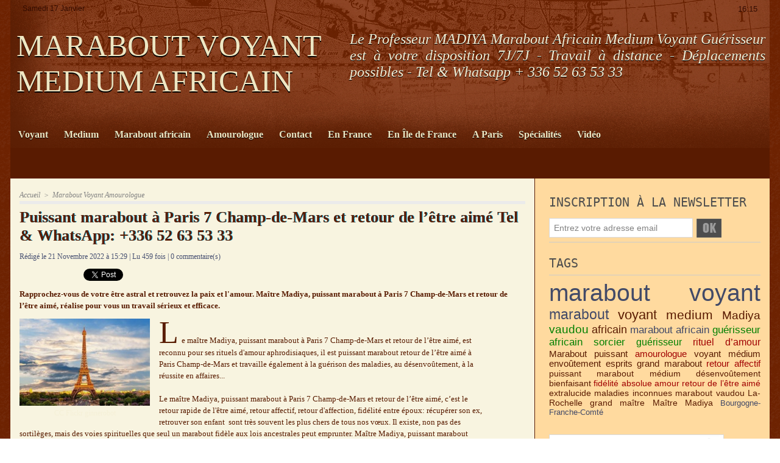

--- FILE ---
content_type: text/html; charset=UTF-8
request_url: https://www.madiya-marabout-voyant.com/Puissant-marabout-a-Paris-7-Champ-de-Mars-et-retour-de-l-etre-aime-Tel-WhatsApp-336-52-63-53-33_a13.html
body_size: 13344
content:
<!DOCTYPE html PUBLIC "-//W3C//DTD XHTML 1.0 Strict//EN" "http://www.w3.org/TR/xhtml1/DTD/xhtml1-strict.dtd">
<html xmlns="http://www.w3.org/1999/xhtml" xmlns:og="http://ogp.me/ns#"  xml:lang="fr" lang="fr">
<head>
<title>Puissant marabout à Paris 7 Champ-de-Mars et retour de l’être aimé Tel &amp; WhatsApp: +336 52 63 53 33</title>
 
<meta http-equiv="Content-Type" content="text/html; Charset=UTF-8" />
<meta name="author" lang="fr" content="Madiya Marabout" />
<meta name="keywords" content="aphrodisiaque, Champ-de-Mars, marabout voyant, Paris 7, puissant marabout, retour de l’être aimé" />
<meta name="description" content="Rapprochez-vous de votre être astral et retrouvez la paix et l'amour. Maître Madiya, puissant marabout à Paris 7 Champ-de-Mars et retour de l’être aimé, réalise pour vous un travail sérieux e..." />

<meta name="geo.position" content="48.8503913;2.3902475" />
<meta property="og:url" content="https://www.madiya-marabout-voyant.com/Puissant-marabout-a-Paris-7-Champ-de-Mars-et-retour-de-l-etre-aime-Tel-WhatsApp-336-52-63-53-33_a13.html" />
<meta name="image" property="og:image" content="https://www.madiya-marabout-voyant.com/photo/art/grande/53748314-40609021.jpg?v=1615490673" />
<meta property="og:type" content="article" />
<meta property="og:title" content="Puissant marabout à Paris 7 Champ-de-Mars et retour de l’être aimé Tel &amp; WhatsApp: +336 52 63 53 33" />
<meta property="og:description" content="Rapprochez-vous de votre être astral et retrouvez la paix et l'amour. Maître Madiya, puissant marabout à Paris 7 Champ-de-Mars et retour de l’être aimé, réalise pour vous un travail sérieux et efficace. Le maître Madiya, puissant marabout à Paris 7 Champ-de-Mars et retour de l’être aimé, est..." />
<meta property="og:site_name" content=" MARABOUT VOYANT MEDIUM AFRICAIN" />
<meta property="twitter:card" content="summary_large_image" />
<meta property="twitter:image" content="https://www.madiya-marabout-voyant.com/photo/art/grande/53748314-40609021.jpg?v=1615490673" />
<meta property="twitter:title" content="Puissant marabout à Paris 7 Champ-de-Mars et retour de l’être aim..." />
<meta property="twitter:description" content="Rapprochez-vous de votre être astral et retrouvez la paix et l'amour. Maître Madiya, puissant marabout à Paris 7 Champ-de-Mars et retour de l’être aimé, réalise pour vous un travail sérieux e..." />
<link rel="stylesheet" href="/var/style/style_1.css?v=1737983540" type="text/css" />
<link rel="stylesheet" media="only screen and (max-width : 800px)" href="/var/style/style_1101.css?v=1679703057" type="text/css" />
<link rel="stylesheet" href="/assets/css/gbfonts.min.css?v=1724246908" type="text/css">
<meta id="viewport" name="viewport" content="width=device-width, initial-scale=1.0, maximum-scale=1.0" />
<link id="css-responsive" rel="stylesheet" href="/_public/css/responsive.min.css?v=1731587507" type="text/css" />
<link rel="stylesheet" media="only screen and (max-width : 800px)" href="/var/style/style_1101_responsive.css?v=1679703057" type="text/css" />
<link rel="stylesheet" href="/var/style/style.41185980.css?v=1657732305" type="text/css" />
<link rel="stylesheet" href="/var/style/style.41185985.css?v=1615821529" type="text/css" />
<link href="https://fonts.googleapis.com/css?family=Anton|verdana|arial&display=swap" rel="stylesheet" type="text/css" />
<link rel="canonical" href="https://www.madiya-marabout-voyant.com/Puissant-marabout-a-Paris-7-Champ-de-Mars-et-retour-de-l-etre-aime-Tel-WhatsApp-336-52-63-53-33_a13.html" />
<link rel="amphtml" href="https://www.madiya-marabout-voyant.com/Puissant-marabout-a-Paris-7-Champ-de-Mars-et-retour-de-l-etre-aime-Tel-WhatsApp-336-52-63-53-33_a13.amp.html" />
<link rel="alternate" type="application/rss+xml" title="RSS" href="/xml/syndication.rss" />
<link rel="alternate" type="application/atom+xml" title="ATOM" href="/xml/atom.xml" />
<link rel="icon" href="/_images/icones/favicon.ico" type="image/x-icon" />
<link rel="shortcut icon" href="/_images/icones/favicon.ico" type="image/x-icon" />
 
<!-- Google file -->
<meta name="google-site-verification" content="cqAEXXLCNBTJw-MY6L7_txSSY7hBAXsds6hI-RAPqOo" />
<script src="/_public/js/jquery-1.8.3.min.js?v=1731587507" type="text/javascript"></script>
<script src="/_public/js/jquery.tools-1.2.7.min.js?v=1731587507" type="text/javascript"></script>
<script src="/_public/js/compress_jquery.ibox.js?v=1731587507" type="text/javascript"></script>
<script src="/_public/js/form.js?v=1731587507" type="text/javascript"></script>
<script src="/_public/js/compress_fonctions.js?v=1731587507" type="text/javascript"></script>
<script type="text/javascript" src="//platform.linkedin.com/in.js">lang:fr_FR</script>
<script type="text/javascript">
/*<![CDATA[*//*---->*/
selected_page = ['article', ''];
selected_page = ['article', '53748314'];
var deploye41345297 = true;

function sfHover_41345297(id) {
	var func = 'hover';
	if ($('#css-responsive').length && parseInt($(window).width()) <= 800) { 
		func = 'click';
	}

	$('#' + id + ' li.titre' + (func == 'click' ? ' > a' : '')).on(func, 
		function(e) { 
			var obj  = (func == 'click' ? $(this).parent('li') :  $(this));
			if (func == 'click') {
				$('#' + id + ' > li').each(function(index) { 
					if ($(this).attr('id') != obj.attr('id') && !$(this).find(obj).length) {
						$(this).find(' > ul:visible').each(function() { $(this).hide(); });
					}
				});
			}
			if(func == 'click' || e.type == 'mouseenter') { 
				if (obj.find('ul:first:hidden').length)	{
					sfHoverShow_41345297(obj); 
				} else if (func == 'click') {
					sfHoverHide_41345297(obj);
				}
				if (func == 'click' && obj.find('ul').length)	return false; 
			}
			else if (e.type == 'mouseleave') { sfHoverHide_41345297(obj); }
		}
	);
}
function sfHoverShow_41345297(obj) {
	obj.find('ul').show();
}
function sfHoverHide_41345297(obj) {
	obj.find('ul').hide(); $('#menu_41345297 li.selected ul').show();
}
var oldTop_41186005, newTop_41186005, Timer_41186005, tmp_41186005 = 0, maxwidth_41186005;
var top_max, top_min;

function newsdefil_41186005(){
	 var img_newsdefil_41186005 = window.document.getElementById('img_newsdefil_41186005');
	 if (img_newsdefil_41186005 != null){
		 if (tmp_41186005 == 0){
			 top_max = 150;
			 top_min = 0;
			 window.document.getElementById('defilbox_41186005').style.top=top_max + 'px';
			 window.document.getElementById('defilbox_41186005').style.visibility='visible';
			 maxwidth_41186005 = img_newsdefil_41186005.offsetTop;
			 maxwidth_41186005 += top_max;
			 tmp_41186005 = 1;
		 }
		 else{
			 maxwidth_41186005 -= 2;
		 }
		 oldTop_41186005 = window.document.getElementById('defilbox_41186005').style.top;
		 pos = oldTop_41186005.indexOf('p');
		 if (pos > 0)	{ oldTop_41186005 = oldTop_41186005.substring(0,pos)*1;}
		 else		{ oldTop_41186005 = top_min;}
		 newTop_41186005 = newTop_41186005 * 1;
		 newTop_41186005 = oldTop_41186005 - 2;
		 if (maxwidth_41186005 < top_min)	{newTop_41186005 = top_max; tmp_41186005 = 0; window.document.getElementById('defilbox_41186005').style.visibility='hidden'}
		 window.document.getElementById('defilbox_41186005').style.top = newTop_41186005 + "px";
	 }
	 Timer_41186005 = setTimeout("newsdefil_41186005()", 100)
}

window.document.onload = newsdefil_41186005();


 var GBRedirectionMode = 'IF_FOUND';
/*--*//*]]>*/

</script>
 
<!-- Perso tags -->
<meta name="robots" content="max-snippet:-1, max-image-preview:standard, max-video-preview:-1">
<style type="text/css">
.mod_41185980 img, .mod_41185980 embed, .mod_41185980 table {
	 max-width: 828px;
}

.mod_41185980 .mod_41185980_pub {
	 min-width: 828px;
}

.mod_41185980 .mod_41185980_pub .cel1 {
	 padding: 0;
}

.mod_41185980 .photo.left .mod_41185980_pub, .mod_41185980 .photo.right .mod_41185980_pub {
	 min-width: 414px; margin: 15px 10px;
}

.mod_41185980 .photo.left .mod_41185980_pub {
	 margin-left: 0;
}

.mod_41185980 .photo.right .mod_41185980_pub {
	 margin-right: 0;
}

.mod_41185980 .para_40609021 .photo {
	 position: static;
}

.mod_41185980 .legende_40609021 {
	 width: 214px;
}

</style>
</head>

<body class="mep1 home">
<div id="z_col_130_responsive" class="responsive-menu">


<!-- MOBI_swipe 41186025 -->
<div id="mod_41186025" class="mod_41186025 wm-module fullbackground  module-MOBI_swipe">
	 <div class="entete"><div class="fullmod">
		 <span>Menu</span>
	 </div></div>
	<div class="cel1">
		 <ul>
			 <li class="liens" data-link="rubrique,8086227"><a href="/Marabout-Voyant-Extralucide_r6.html" >			 <span>
			 Voyant
			 </span>
</a></li>
			 <li class="liens" data-link="rubrique,8054096"><a href="/Marabout-Medium-Africain_r5.html" >			 <span>
			 Medium
			 </span>
</a></li>
			 <li class="liens" data-link="rubrique,8054094"><a href="/Marabout-Africain-Puissant_r1.html" >			 <span>
			 Marabout Africain
			 </span>
</a></li>
			 <li class="liens" data-link="rubrique,8054095"><a href="/Marabout-Voyant-Amourologue_r4.html" >			 <span>
			 Amourologue
			 </span>
</a></li>
			 <li class="liens" data-link="formulaire,48648"><a href="/forms/Contactez-Maitre-Madiya-Marabout-Africain_f1.html" >			 <span>
			 Contact
			 </span>
</a></li>
			 <li class="liens" data-link="rubrique,8095089"><a href="/En-France_r7.html" >			 <span>
			 En France
			 </span>
</a></li>
			 <li class="liens" data-link="rubrique,8095102"><a href="/En-Ile-de-France_r8.html" >			 <span>
			 En Île de France
			 </span>
</a></li>
			 <li class="liens" data-link="rubrique,8130432"><a href="/A-Paris_r9.html" >			 <span>
			 A Paris
			 </span>
</a></li>
			 <li class="liens" data-link="rubrique,10375727"><a href="/Specialites_r10.html" >			 <span>
			 Spécialités
			 </span>
</a></li>
			 <li class="liens" data-link="video,"><a href="/videos/" >			 <span>
			 Vidéo
			 </span>
</a></li>
		 </ul>
	</div>
</div>
</div>
<div id="main-responsive">

<div id="main">
<!-- ********************************************** ZONE TITRE ********************************************** -->
<div id="main_inner">

<div id="z_col0">
<div class="z_col0_inner">
<div id="z_col0_responsive" class="module-responsive">

<!-- MOBI_titre 41186024 -->
<div id="mod_41186024" class="mod_41186024 module-MOBI_titre">
<div class="tablet-bg">
<div onclick="swipe()" class="swipe gbicongeneric icon-gbicongeneric-button-swipe-list"></div>
	 <a class="image mobile notablet" href="https://www.madiya-marabout-voyant.com"><img src="https://www.madiya-marabout-voyant.com/photo/iphone_titre_41186024.png?v=1615840622" alt="MARABOUT VOYANT MEDIUM A"  title="MARABOUT VOYANT MEDIUM A" /></a>
</div>
</div>
<div id="ecart_after_41186024" class="ecart_col0" style="display:none"><hr /></div>

<!-- html 42077688 -->
<div id="ecart_before_42077688" class="ecart_col0 module-responsive" style="display:none"><hr /></div>
	 <div><a href="tel:+33652635333"><img src="https://www.madiya-marabout-voyant.com/docs/Madiya_Tel2.png"></a></div>
</div>

<!-- date 41611714 -->
<div id="ecart_before_41611714" class="ecart_col0 " style="display:none"><hr /></div>
<div id="mod_41611714" class="mod_41611714 wm-module fullbackground "><div class="fullmod">
	 <div class="date"></div>
	 <div class="heure"></div>
	 <div class="clear"></div>
</div></div>
<div id="ecart_after_41611714" class="ecart_col0" style="display:none"><hr /></div>
<div id="ecart_before_41186009" class="ecart_col0 " style="display:none"><hr /></div>
<table cellpadding="0" cellspacing="0" id="mod_41186009" class="mod_41186009 wm-module module-responsive  module-combo nb-modules-2" style="position:relative">
<tr>
<td class="celcombo1">
<!-- titre 41186010 -->
<div id="ecart_before_41186010" class="ecart_col0 " style="display:none"><hr /></div>
<div id="mod_41186010" class="mod_41186010 wm-module fullbackground "><div class="fullmod">
	 <div class="titre"><a href="https://www.madiya-marabout-voyant.com/"> MARABOUT VOYANT MEDIUM AFRICAIN</a></div>
</div></div>
</td>
<td class="celcombo2">
<!-- slogan 41345440 -->
<div id="ecart_before_41345440" class="ecart_col0 " style="display:none"><hr /></div>
<div id="mod_41345440" class="mod_41345440 wm-module fullbackground "><div class="fullmod">
	 <div class="slogan">Le Professeur MADIYA Marabout Africain Medium Voyant Guérisseur est à votre disposition 7J/7J - Travail à distance - Déplacements possibles - Tel & Whatsapp + 336 52 63 53 33</div>
</div></div>

</td>
</tr>
</table>
<div id="ecart_after_41186009" class="ecart_col0" style="display:none"><hr /></div>

<!-- slogan 41345411 -->
<div id="ecart_before_41345411" class="ecart_col0 " style="display:none"><hr /></div>
<div class="" style="display:none">
<div id="mod_41345411" class="mod_41345411 wm-module fullbackground "><div class="fullmod">
	 <div class="slogan">Le Professeur MADIYA Marabout Africain Medium Voyant Guérisseur est à votre disposition 7J/7J - Travail à distance - Déplacements possibles - Tel & Whatsapp + 336 52 63 53 33</div>
</div></div>

</div>
<div id="ecart_after_41345411" class="ecart_col0" style="display:none"><hr /></div>

<!-- espace 41186008 -->
<div id="ecart_before_41186008" class="ecart_col0 " style="display:none"><hr /></div>
<div id="mod_41186008" class="mod_41186008 wm-module fullbackground "><hr /></div>
<div id="ecart_after_41186008" class="ecart_col0" style="display:none"><hr /></div>

<!-- menu_deployable 41345297 -->
<div id="ecart_before_41345297" class="ecart_col0 " style="display:none"><hr /></div>
<div id="mod_41345297" class="mod_41345297 module-menu_deployable wm-module fullbackground  colonne-a type-3 background-cell- " >
	 <div class="main_menu">
		 <ul id="menuliste_41345297">
			 <li data-link="rien," class=" titre first  element void" id="menuliste_41345297_1"><a href="#" >Voyant</a>
			 	 <ul class="lvl0 "><li class="padding"><ul>
					 <li data-link="rubrique,8086227" class=" stitre slast" ><a href="/Marabout-Voyant-Extralucide_r6.html" ><span class="fake-margin" style="display:none">&nbsp;</span>Marabout Voyant Extralucide</a>
				 </ul></li></ul>
			 </li>
			 <li data-link="rien," class=" titre  element void" id="menuliste_41345297_2"><a href="#" >Medium</a>
			 	 <ul class="lvl0 "><li class="padding"><ul>
					 <li data-link="rubrique,8054096" class=" stitre slast" ><a href="/Marabout-Medium-Africain_r5.html" ><span class="fake-margin" style="display:none">&nbsp;</span>Marabout Medium Africian</a>
				 </ul></li></ul>
			 </li>
			 <li data-link="rien," class=" titre  element void" id="menuliste_41345297_3"><a href="#" >Marabout africain</a>
			 	 <ul class="lvl0 "><li class="padding"><ul>
					 <li data-link="rubrique,8054094" class=" stitre slast" ><a href="/Marabout-Africain-Puissant_r1.html" ><span class="fake-margin" style="display:none">&nbsp;</span>Marabout Africain Puissant</a>
				 </ul></li></ul>
			 </li>
			 <li data-link="rien," class=" titre  element void" id="menuliste_41345297_4"><a href="#" >Amourologue</a>
			 	 <ul class="lvl0 "><li class="padding"><ul>
					 <li data-link="rubrique,8054095" class=" stitre slast" ><a href="/Marabout-Voyant-Amourologue_r4.html" ><span class="fake-margin" style="display:none">&nbsp;</span>Marabout Voyant Amourologue</a>
				 </ul></li></ul>
			 </li>
			 <li data-link="formulaire,48648" class=" titre " id="menuliste_41345297_5"><a href="/forms/Contactez-Maitre-Madiya-Marabout-Africain_f1.html" >Contact</a></li>
			 <li data-link="rubrique,8095089" class=" titre " id="menuliste_41345297_6"><a href="/En-France_r7.html" >En France</a></li>
			 <li data-link="rubrique,8095102" class=" titre " id="menuliste_41345297_7"><a href="/En-Ile-de-France_r8.html" >En Île de France</a></li>
			 <li data-link="rubrique,8130432" class=" titre " id="menuliste_41345297_8"><a href="/A-Paris_r9.html" >A Paris</a></li>
			 <li data-link="rubrique,10375727" class=" titre " id="menuliste_41345297_9"><a href="/Specialites_r10.html" >Spécialités</a></li>
			 <li data-link="video," class=" titre last " id="menuliste_41345297_10"><a href="/videos/" >Vidéo</a></li>
		 </ul>
	 <div class="break" style="_height:auto;"></div>
	 </div>
	 <div class="clear"></div>
	 <script type="text/javascript">sfHover_41345297('menuliste_41345297')</script>
</div>
<div id="ecart_after_41345297" class="ecart_col0" style="display:none"><hr /></div>
</div>
</div>
<!-- ********************************************** FIN ZONE TITRE ****************************************** -->

<div id="z_centre">
<div class="z_centre_inner">

<!-- ********************************************** COLONNE 1 ********************************************** -->
<div class="z_colonne main-colonne" id="z_col1">
<div class="z_col_median z_col1_inner z_col_fullheight">
<div id="breads" class="breadcrump breadcrumbs">
	 <a href="https://www.madiya-marabout-voyant.com/">Accueil</a>
	 <span class="sepbread">&nbsp;&gt;&nbsp;</span>
	 <a href="/Marabout-Voyant-Amourologue_r4.html">Marabout Voyant Amourologue</a>
	 <div class="clear separate"><hr /></div>
</div>
<div id="mod_41185980" class="mod_41185980 wm-module fullbackground  page2_article article-13">
	 <div class="cel1">
		 <div class="titre">
			 <h1 class="access">
				 Puissant marabout à Paris 7 Champ-de-Mars et retour de l’être aimé Tel &amp; WhatsApp: +336 52 63 53 33
			 </h1>
		 </div>
		 <br class="texte clear" />
		 <div class="auteur">
			 <div class="access">Rédigé le 21 Novembre 2022 à 15:29 | Lu 459 fois | <a href="/Puissant-marabout-a-Paris-7-Champ-de-Mars-et-retour-de-l-etre-aime-Tel-WhatsApp-336-52-63-53-33_a13.html?com#comments" class="com">0</a> commentaire(s)</div>
		 </div>
		 <br class="texte clear" />
<iframe class="sharing" src="//www.facebook.com/plugins/like.php?href=https%3A%2F%2Fwww.madiya-marabout-voyant.com%2FPuissant-marabout-a-Paris-7-Champ-de-Mars-et-retour-de-l-etre-aime-Tel-WhatsApp-336-52-63-53-33_a13.html&amp;layout=button_count&amp;show_faces=false&amp;width=100&amp;action=like&amp;colorscheme=light" scrolling="no" frameborder="0" allowTransparency="true" style="float:left; border:none; overflow:hidden; width:105px; height:20px;"></iframe>
<iframe class="sharing" allowtransparency="true" frameborder="0" scrolling="no" src="//platform.twitter.com/widgets/tweet_button.html?url=http%3A%2F%2Fxfru.it%2FdtDhSO&amp;counturl=https%3A%2F%2Fwww.madiya-marabout-voyant.com%2FPuissant-marabout-a-Paris-7-Champ-de-Mars-et-retour-de-l-etre-aime-Tel-WhatsApp-336-52-63-53-33_a13.html&amp;text=Puissant%20marabout%20%C3%A0%20Paris%207%20Champ-de-Mars%20et%20retour%20de%20l%E2%80%99%C3%AAtre%20aim%C3%A9%20Tel%20%26amp%3B%20WhatsApp%3A%20%2B336%2052%2063%2053%2033&amp;count=horizontal" style="float:left;width:115px; height:20px;"></iframe>
<div class="sharing" style="float: left; width:115px; height:20px;">
<script type="IN/Share" data-url="https://www.madiya-marabout-voyant.com/Puissant-marabout-a-Paris-7-Champ-de-Mars-et-retour-de-l-etre-aime-Tel-WhatsApp-336-52-63-53-33_a13.html" data-counter="right"></script>
</div>
<div class="clear"></div>
		 <br class="texte clear" />
		 <div class="chapeau" style="">
			 <h3 class="access">
				 Rapprochez-vous de votre être astral et retrouvez la paix et l'amour. Maître Madiya, puissant marabout à Paris 7 Champ-de-Mars et retour de l’être aimé, réalise pour vous un travail sérieux et efficace.
			 </h3>
		 </div>
	 <div class="entry-content instapaper_body">
		 <br id="sep_para_1" class="sep_para access"/>
		 <div id="para_1" class="para_40609021 resize" style="">
			 <div class="photo shadow left">
				 <a href="javascript:void(0)" rel="https://www.madiya-marabout-voyant.com/photo/art/grande/53748314-40609021.jpg?v=1615490673&amp;ibox" title="CC Flickr ginnerobot"><img class="responsive"  style="display:none" src="https://www.madiya-marabout-voyant.com/photo/art/grande/53748314-40609021.jpg?v=1615490673" alt="CC Flickr ginnerobot" title="CC Flickr ginnerobot" />
<img class="not-responsive"  src="https://www.madiya-marabout-voyant.com/photo/art/default/53748314-40609021.jpg?v=1615490684" alt="CC Flickr ginnerobot" title="CC Flickr ginnerobot"  /></a>
				 <div class="legende legende_40609021">
					 <a href="http://www.flickr.com/photos/ginnerobot/" target="_blank">CC Flickr ginnerobot</a>
				 </div>
			 </div>
			 <div class="texte">
				 <div class="access firstletter">
					 Le maître Madiya, puissant marabout à Paris 7 Champ-de-Mars et retour de l’être aimé, est reconnu pour ses rituels d'amour aphrodisiaques, il est puissant marabout retour de l’être aimé à Paris Champ-de-Mars et travaille également à la guérison des maladies, au désenvoûtement, à la réussite en affaires... <br />   <br />  Le maître Madiya, puissant marabout à Paris 7 Champ-de-Mars et retour de l’être aimé, c’est le retour rapide de l'être aimé, retour affectif, retour d'affection, fidélité entre époux: récupérer son ex, retrouver son enfant&nbsp; sont très souvent les plus chers de tous nos vœux. Il existe, non pas des sortilèges, mais des voies spirituelles que seul un marabout fidèle aux lois ancestrales peut emprunter. Maître Madiya, puissant marabout retour de l’être aimé à Paris Champ-de-Mars, est l'un des rares, sinon le seul en France, à connaître ces voies. <br />   <br />  Maître Madiya, puissant marabout à Paris 7 Champ-de-Mars et retour de l’être aimé, c’est le désenvoûtement, la libération, la force, la puissance, la protection contre le mauvais œil, contre l'envie et la jalousie. Maître Madiya, puissant marabout à Paris 7 Champ-de-Mars et retour de l’être aimé, c’est la suppression des obstacles qui bloquent votre réussite dans tous les domaines: séparation familiale, fidélité dans le couple, malchance. Maître Madiya, puissant marabout à Paris 7 Champ-de-Mars et retour de l’être aimé, c’est la réussite du cœur, du couple, des enfants, de la famille toute entière. <br />   <br />  Maître Madiya a coutume de dire : « L'amour, le grand amour, la vraie rencontre, la confirmation avec un mariage, et, bien sûr, une fidélité sans faille. On rêve de ce bonheur! Ce bonheur existe et heureusement! » Néanmoins, ajoute maître Madiya, puissant marabout à Paris 7 Champ-de-Mars et retour de l’être aimé, certains obstacles de la vie peuvent déstabiliser un couple et remettre totalement en question l'union que l'on pensait si solide.
				 </div>
			 </div>
			 <div class="clear"></div>
		 </div>
	 </div>
		 <br class="texte clear" />
		 <br class="texte clear" />
 <div style="display:none" id="hidden_fields"></div>

		 <br />
		 <!-- page2_commentaire -->
		 <a id="comments"></a>
		 <div id="mod_41185985" class="param_commentaire mod_41185985 wm-module fullbackground ">
			 <div class="cel1">
				 <a id="last_comment"></a>
			 <div id="div_form_comment">
				 <a id="infoscom"></a>
				 <div id="infos_fond_div" style="display:none;"></div>
				 <div id="title_new_comment" class="infos">Nouveau commentaire : </div>
				 <form id="form_comment" action="/Puissant-marabout-a-Paris-7-Champ-de-Mars-et-retour-de-l-etre-aime-Tel-WhatsApp-336-52-63-53-33_a13.html#last_comment" method="post" accept-charset="UTF-8">
					 <div class="infos encadre">
						 <input type="hidden" name="action" value="article" />
						 <input type="hidden" name="id_article" value="53748314" />
						 <input type="hidden" name="id_article_reel" value="53748314" />
						 <input type="hidden" name="ajout_commentaire" value="oui" />
						 <input type="hidden" name="type_enreg" value="" />
						 <input type="hidden" name="type" value="" />
						 <div class="form">
				 <div id="inputs">
					<div id="div_a_pseudo" style="">
<label style="">Nom * :</label>
<div class="inputrow" style="">
	 <input class="button" onfocus="del_error(this.id)" type="text" id="a_pseudo" name="a_pseudo" value=""  maxlength="250" />
	 <div id="error_a_pseudo" class="error"></div>
</div>
<div class="inforow"> </div>
</div>
<div class="break"></div>
					<div id="div_a_email" style="">
<label style="">Adresse email (non publiée) * :</label>
<div class="inputrow" style="">
	 <input class="button" onfocus="del_error(this.id)" type="text" id="a_email" name="a_email" value=""  maxlength="120" />
	 <div id="error_a_email" class="error"></div>
</div>
<div class="inforow"> </div>
</div>
<div class="break"></div>
					<div id="div_a_url" style="">
<label style="">Site web :</label>
<div class="inputrow" style="">
	 <input class="button" onfocus="del_error(this.id)" type="text" id="a_url" name="a_url" value=""  />
	 <div id="error_a_url" class="error"></div>
</div>
<div class="inforow"> </div>
</div>
<div class="break"></div>
				 </div>
				 <label style="display:block;margin-bottom:3px">Commentaire * :</label>
				 <div class="inputrow" style="padding-top:5px">
					 <textarea id="a_commentaire" class="button" onfocus="del_error('a_commentaire')" name="a_commentaire" rows="8"></textarea>
					 <div id="error_a_commentaire" class="error"></div>
				 </div>
			 <div class="clear"></div>
				 <div id="notify">
					<div class="radiorow">
		 <input type="checkbox" name="a_notify" id="a_notify" value="yes"  /> <label for="a_notify" class="champ" style="display:inline">Me notifier l'arrivée de nouveaux commentaires</label><br/>
		 <div id="error_a_notify" class="error"></div>
</div>
<div class="break"></div>
				 </div>
						 </div>
						 <div class="submit" style="margin:10px 0">
							 <input type="submit" value="Ajouter" class="button2" />
						 </div>
					 </div>
				 </form>
			 </div>
		 </div>
		 </div>
 
		 <div id="entete_liste">
		 <br />
		 <div class="entete_liste" style="float:left">
			 <div class="access" style="padding-top:5px">Dans la même rubrique :</div>
		 </div>
		 <div class="titre_liste pager" style="float:right; padding:0 0 10px 0">
			 <a class="sel" rel="nofollow" href="javascript:void(0)" onclick="recharge('entete_liste', 'https://www.madiya-marabout-voyant.com/mymodule/41185980/', '', 'start=-3&amp;numero=13&amp;java=false&amp;ajax=true&amp;show=liste_articles&amp;mod_size=3')">&lt;</a>
			 <a href="javascript:void(0)" rel="nofollow" onclick="recharge('entete_liste', 'https://www.madiya-marabout-voyant.com/mymodule/41185980/', '', 'start=3&amp;numero=13&amp;java=false&amp;ajax=true&amp;show=liste_articles&amp;mod_size=3')">&gt;</a>
		 </div>
		 <div class="break" style="padding-bottom: 10px"></div>
			 <table class="same_rub inner" cellpadding="0" cellspacing="0"><tr style="margin:0 auto">
		 <td class="bloc_liste" style="padding-right:5px;">
		 <div class="titre_liste bloc">
			 <div class="not-responsive" style="position: relative; background: transparent url(https://www.madiya-marabout-voyant.com/photo/art/iphone/54623757-41082412.jpg?v=1625702609) center center no-repeat; display:block; padding-top: 163px; cursor:pointer" onclick="location.href = 'https://www.madiya-marabout-voyant.com/Marabout-medium-a-Paris-4-Notre-Dame-Tel-WhatsApp-336-52-63-53-33_a47.html'"></div>
			 <div class="responsive" style="display:none; background: transparent url(https://www.madiya-marabout-voyant.com/photo/art/large_x2/54623757-41082412.jpg?v=1625702608) center center no-repeat; cursor:pointer" onclick="location.href = 'https://www.madiya-marabout-voyant.com/Marabout-medium-a-Paris-4-Notre-Dame-Tel-WhatsApp-336-52-63-53-33_a47.html'"></div>
			 <h3 class="access">
			 <span class="date">Lundi 21 Novembre 2022 - 15:36</span>			 <a class="access" href="/Marabout-medium-a-Paris-4-Notre-Dame-Tel-WhatsApp-336-52-63-53-33_a47.html">Marabout médium à Paris 4 Notre-Dame Tel &amp; WhatsApp: +336 52 63 53 33</a>
			 </h3>
		 </div>
		 </td>
		 <td class="bloc_liste" style="padding-left:5px;padding-right:5px;">
		 <div class="titre_liste bloc">
			 <div class="not-responsive" style="position: relative; background: transparent url(https://www.madiya-marabout-voyant.com/photo/art/iphone/53748309-40609011.jpg?v=1615510178) center center no-repeat; display:block; padding-top: 163px; cursor:pointer" onclick="location.href = 'https://www.madiya-marabout-voyant.com/Marabout-voyant-extralucide-a-Paris-14-Montparnasse-Tel-WhatsApp-336-52-63-53-33_a2.html'"></div>
			 <div class="responsive" style="display:none; background: transparent url(https://www.madiya-marabout-voyant.com/photo/art/large_x2/53748309-40609011.jpg?v=1615510178) center center no-repeat; cursor:pointer" onclick="location.href = 'https://www.madiya-marabout-voyant.com/Marabout-voyant-extralucide-a-Paris-14-Montparnasse-Tel-WhatsApp-336-52-63-53-33_a2.html'"></div>
			 <h3 class="access">
			 <span class="date">Lundi 21 Novembre 2022 - 15:33</span>			 <a class="access" href="/Marabout-voyant-extralucide-a-Paris-14-Montparnasse-Tel-WhatsApp-336-52-63-53-33_a2.html">Marabout voyant extralucide à Paris 14 Montparnasse Tel &amp; WhatsApp: +336 52 63 53 33</a>
			 </h3>
		 </div>
		 </td>
		 <td class="bloc_liste" style="padding-left:5px;">
		 <div class="titre_liste bloc">
			 <div class="not-responsive" style="position: relative; background: transparent url(https://www.madiya-marabout-voyant.com/photo/art/iphone/53748311-40609015.jpg?v=1615506830) center center no-repeat; display:block; padding-top: 163px; cursor:pointer" onclick="location.href = 'https://www.madiya-marabout-voyant.com/Vaudou-sorcier-rituel-d-amour-efficace-a-Paris-12-Bercy-Tel-WhatsApp-336-52-63-53-33_a4.html'"></div>
			 <div class="responsive" style="display:none; background: transparent url(https://www.madiya-marabout-voyant.com/photo/art/large_x2/53748311-40609015.jpg?v=1615506830) center center no-repeat; cursor:pointer" onclick="location.href = 'https://www.madiya-marabout-voyant.com/Vaudou-sorcier-rituel-d-amour-efficace-a-Paris-12-Bercy-Tel-WhatsApp-336-52-63-53-33_a4.html'"></div>
			 <h3 class="access">
			 <span class="date">Lundi 21 Novembre 2022 - 15:32</span>			 <a class="access" href="/Vaudou-sorcier-rituel-d-amour-efficace-a-Paris-12-Bercy-Tel-WhatsApp-336-52-63-53-33_a4.html">Vaudou sorcier rituel d’amour efficace à Paris 12 Bercy Tel &amp; WhatsApp: +336 52 63 53 33</a>
			 </h3>
		 </div>
		 </td>
			 </tr></table>
		 </div>
		 <p class="boutons_ligne">
			 <a class="access" href="/Marabout-Africain-Puissant_r1.html">Marabout Africain Puissant</a>
			 <span class="access"> | </span>
			 <a class="access" href="/Marabout-Voyant-Amourologue_r4.html">Marabout Voyant Amourologue</a>
			 <span class="access"> | </span>
			 <a class="access" href="/Marabout-Medium-Africain_r5.html">Marabout Medium Africain</a>
			 <span class="access"> | </span>
			 <a class="access" href="/Marabout-Voyant-Extralucide_r6.html">Marabout Voyant Extralucide</a>
			 <span class="access"> | </span>
			 <a class="access" href="/Specialites_r10.html">Spécialités</a>
		 </p>
	 </div>
</div>
<div id="ecart_after_41185980" class="ecart_col1"><hr /></div>
</div>
</div>
<!-- ********************************************** FIN COLONNE 1 ****************************************** -->

<!-- ********************************************** COLONNE 2 ********************************************** -->
<div class="z_colonne" id="z_col2">
<div class="z_col_median z_col2_inner z_col_fullheight">

<!-- newsletter 42178565 -->
<div id="mod_42178565" class="mod_42178565 wm-module fullbackground  module-newsletter">
	 <div class="entete"><div class="fullmod">
		 <span>Inscription à la newsletter</span>
	 </div></div>
	 <form action="/newsletter/" method="post" id="form_newsletter_42178565">
		 <div class="cel1 nowrap">
			 <input type="hidden" name="subaction" value="add" />
<input type="hidden" name="html_texte" value="html" />
			 <div class="inputs">
				 <span>
					<input type="text" style="width:220px" class="button hiddeninput" id="email_42178565_safe" name="email_safe" onfocus="$(this).hide(); $('#email_42178565').show(); $('#email_42178565').focus()"  value="Entrez votre adresse email" />
<input type="text" style="display:none;width:220px" id="email_42178565" class="button realinput" name="email" onblur="if (this.value == '') {$(this).hide(); $('#email_42178565_safe').show();}"  value="" />
				</span>
				<span>
<input type="image" src="https://www.madiya-marabout-voyant.com/photo/ok.png?v=1335169831" alt="OK" title="OK" />				</span>
			 </div>
		 </div>
	 </form>
<script type='text/javascript'>make_print_object("42178565", "2658916", "form_newsletter_42178565");
</script>
</div>
<div id="ecart_after_42178565" class="ecart_col2"><hr /></div>

<!-- tag 41610110 -->
<div id="mod_41610110" class="mod_41610110 wm-module fullbackground module-responsive  module-tag">
	 <div class="entete"><div class="fullmod">
		 <span>Tags</span>
	 </div></div>
	 <div class="cel1"><div class="fullmod">
		 <div class="tag">
			 <a href="/tags/marabout+voyant/" style="font-size: 3em !important;color:#424A68" class="tag">marabout voyant</a>
			 <a href="/tags/marabout/" style="font-size: 1.77192982456em !important;color:#424A68" class="tag">marabout</a>
			 <a href="/tags/voyant/" style="font-size: 1.66666666667em !important;" class="tag">voyant</a>
			 <a href="/tags/medium/" style="font-size: 1.59649122807em !important;" class="tag">medium</a>
			 <a href="/tags/Madiya/" style="font-size: 1.49122807018em !important;" class="tag">Madiya</a>
			 <a href="/tags/vaudou/" style="font-size: 1.45614035088em !important;color:#008000" class="tag">vaudou</a>
			 <a href="/tags/africain/" style="font-size: 1.35087719298em !important;" class="tag">africain</a>
			 <a href="/tags/marabout+africain/" style="font-size: 1.31578947368em !important;color:#424A68" class="tag">marabout africain</a>
			 <a href="/tags/gu%C3%A9risseur+africain/" style="font-size: 1.28070175439em !important;color:#008000" class="tag">guérisseur africain</a>
			 <a href="/tags/sorcier/" style="font-size: 1.28070175439em !important;color:#008000" class="tag">sorcier</a>
			 <a href="/tags/gu%C3%A9risseur/" style="font-size: 1.24561403509em !important;color:#008000" class="tag">guérisseur</a>
			 <a href="/tags/rituel+d%E2%80%99amour/" style="font-size: 1.21052631579em !important;color:#A00000" class="tag">rituel d’amour</a>
			 <a href="/tags/Marabout/" style="font-size: 1.17543859649em !important;" class="tag">Marabout</a>
			 <a href="/tags/puissant/" style="font-size: 1.17543859649em !important;" class="tag">puissant</a>
			 <a href="/tags/amourologue/" style="font-size: 1.17543859649em !important;color:#A00000" class="tag">amourologue</a>
			 <a href="/tags/voyant+m%C3%A9dium/" style="font-size: 1.14035087719em !important;" class="tag">voyant médium</a>
			 <a href="/tags/envo%C3%BBtement/" style="font-size: 1.14035087719em !important;" class="tag">envoûtement</a>
			 <a href="/tags/esprits/" style="font-size: 1.14035087719em !important;" class="tag">esprits</a>
			 <a href="/tags/grand+marabout/" style="font-size: 1.14035087719em !important;" class="tag">grand marabout</a>
			 <a href="/tags/retour+affectif/" style="font-size: 1.14035087719em !important;color:#A00000" class="tag">retour affectif</a>
			 <a href="/tags/puissant+marabout/" style="font-size: 1.10526315789em !important;" class="tag">puissant marabout</a>
			 <a href="/tags/m%C3%A9dium/" style="font-size: 1.10526315789em !important;" class="tag">médium</a>
			 <a href="/tags/d%C3%A9senvo%C3%BBtement/" style="font-size: 1.10526315789em !important;" class="tag">désenvoûtement</a>
			 <a href="/tags/bienfaisant/" style="font-size: 1.10526315789em !important;" class="tag">bienfaisant</a>
			 <a href="/tags/fid%C3%A9lit%C3%A9+absolue/" style="font-size: 1.0701754386em !important;color:#A00000" class="tag">fidélité absolue</a>
			 <a href="/tags/amour/" style="font-size: 1.0701754386em !important;color:#A00000" class="tag">amour</a>
			 <a href="/tags/retour+de+l%E2%80%99%C3%AAtre+aim%C3%A9/" style="font-size: 1.0701754386em !important;color:#A00000" class="tag">retour de l’être aimé</a>
			 <a href="/tags/extralucide/" style="font-size: 1.0701754386em !important;" class="tag">extralucide</a>
			 <a href="/tags/maladies+inconnues/" style="font-size: 1.0701754386em !important;" class="tag">maladies inconnues</a>
			 <a href="/tags/marabout+vaudou/" style="font-size: 1.0701754386em !important;" class="tag">marabout vaudou</a>
			 <a href="/tags/La-Rochelle/" style="font-size: 1.0701754386em !important;" class="tag">La-Rochelle</a>
			 <a href="/tags/grand+ma%C3%AEtre/" style="font-size: 1.0701754386em !important;" class="tag">grand maître</a>
			 <a href="/tags/Ma%C3%AEtre+Madiya/" style="font-size: 1.0701754386em !important;" class="tag">Maître Madiya</a>
			 <a href="/tags/Bourgogne-Franche-Comt%C3%A9/" style="font-size: 1.0350877193em !important;color:#424A68" class="tag">Bourgogne-Franche-Comté</a>
		 </div>
	 </div></div>
</div>
<div id="ecart_after_41610110" class="ecart_col2"><hr /></div>

<!-- recherche 41186004 -->
<div id="ecart_before_41186004" class="ecart_col2 responsive" style="display:none"><hr /></div>
<div id="mod_41186004" class="mod_41186004 wm-module fullbackground  recherche type-3">
	 <form id="form_41186004" action="/search/" method="get" enctype="application/x-www-form-urlencoded" >
		 <div class="cel1">
			 <input type="text" style="width:230px" id="keyword_safe_41186004" name="keyword_safe_41186004" value="Recherche" class="button" onfocus="this.style.display='none'; document.getElementById('keyword_41186004').style.display='inline'; document.getElementById('keyword_41186004').focus()" /><input type="text" style="display:none;width:230px" id="keyword_41186004" name="keyword" value="" class="button" onblur="if (this.value == '') {this.style.display='none'; document.getElementById('keyword_safe_41186004').style.display='inline';}" onkeydown="if(event.keyCode == 13) $('#form_41186004').submit()" />			 <div class="avance" style="margin-top:5px">
				 <a href="/search/?avance=1">Recherche avancée</a>
			 </div>
		 </div>
	 </form>
</div>
<div id="ecart_after_41186004" class="ecart_col2"><hr /></div>

<!-- news 41186005 -->
<div id="ecart_before_41186005" class="ecart_col2 responsive" style="display:none"><hr /></div>
<div id="mod_41186005" class="mod_41186005 wm-module fullbackground  news module-news type-1">
	 <div class="entete"><div class="fullmod">
		 <span>SOMMAIRE</span>
	 </div></div>
	 <div class="list-news nb-col-4">
	 <div class="support" onmouseover="javascript:clearTimeout(Timer_41186005);" onmouseout="javascript:newsdefil_41186005();">
		 <div id="defilbox_41186005" class="defilbox">
			 <div class="celdefil" onmouseover="javascript:clearTimeout(Timer_41186005);">
				 <h3 class="titre">
					 <a href="/Marabout-medium-africain-retour-affectif-Normandie-Rouen-Tel-WhatsApp-336-52-63-53-33_a37.html">Marabout médium africain retour affectif Normandie Rouen Tel &amp; WhatsApp: +336 52 63 53 33</a>
				 </h3>
				 <div class="titre">
					 <span class="date">21/11/2022</span>
				 </div>
			 </div>
			 <div class="celdefil" onmouseover="javascript:clearTimeout(Timer_41186005);">
				 <h3 class="titre">
					 <a href="/Marabout-voyant-extralucide-rituel-d-amour-puissant-Seine-et-Marne-77-Meaux-Chelles-Melun-Tel-WhatsApp-336-52-63-53-33_a40.html">Marabout voyant extralucide rituel d’amour puissant Seine-et-Marne 77 Meaux, Chelles, Melun Tel &amp; WhatsApp: +336 52 63 53 33</a>
				 </h3>
				 <div class="titre">
					 <span class="date">21/11/2022</span>
				 </div>
			 </div>
			 <div class="celdefil" onmouseover="javascript:clearTimeout(Timer_41186005);">
				 <h3 class="titre">
					 <a href="/Puissant-marabout-voyant-medium-Yvelines-78-Versailles-Sartrouville-Saint-Germain-en-Laye-Mantes-la-Jolie-Tel_a41.html">Puissant marabout voyant médium Yvelines 78 Versailles, Sartrouville, Saint-Germain-en-Laye, Mantes-la-Jolie Tel &amp; WhatsApp: +336 52 63 53 33</a>
				 </h3>
				 <div class="titre">
					 <span class="date">21/11/2022</span>
				 </div>
			 </div>
			 <div class="celdefil" onmouseover="javascript:clearTimeout(Timer_41186005);">
				 <h3 class="titre">
					 <a href="/Marabout-voyant-vaudou-sorcier-Essonne-91-Evry-Courcouronnes-Corbeil-Essonnes-Massy-Tel-WhatsApp-336-52-63-53-33_a42.html">Marabout voyant vaudou sorcier Essonne 91 Évry-Courcouronnes, Corbeil-Essonnes, Massy Tel &amp; WhatsApp: +336 52 63 53 33</a>
				 </h3>
				 <div class="titre">
					 <span class="date">21/11/2022</span>
				 </div>
			 </div>
			 <div class="celdefil" onmouseover="javascript:clearTimeout(Timer_41186005);">
				 <h3 class="titre">
					 <a href="/Marabout-voyant-guerisseur-africain-Hauts-de-Seine-92-Boulogne-Billancourt-Nanterre-Colombes-Asnieres-sur-Seine_a43.html">Marabout voyant guérisseur africain Hauts-de-Seine 92 Boulogne-Billancourt, Nanterre, Colombes, Asnières-sur-Seine, Courbevoie Tel &amp; WhatsApp: +336 52 63 53 33</a>
				 </h3>
				 <div class="titre">
					 <span class="date">21/11/2022</span>
				 </div>
			 </div>
			 <div class="celdefil" onmouseover="javascript:clearTimeout(Timer_41186005);">
				 <h3 class="titre">
					 <a href="/Puissant-marabout-voyant-africain-ou-comment-reconquerir-son-ex-en-region-parisienne-Tel-WhatsApp-336-52-63-53-33_a59.html">Puissant marabout voyant africain ou comment reconquérir son ex en région parisienne Tel &amp; WhatsApp: +336 52 63 53 33</a>
				 </h3>
				 <div class="titre">
					 <span class="date">21/11/2022</span>
				 </div>
			 </div>
			 <div class="celdefil" onmouseover="javascript:clearTimeout(Timer_41186005);">
				 <h3 class="titre">
					 <a href="/Marabout-medium-a-Paris-4-Notre-Dame-Tel-WhatsApp-336-52-63-53-33_a47.html">Marabout médium à Paris 4 Notre-Dame Tel &amp; WhatsApp: +336 52 63 53 33</a>
				 </h3>
				 <div class="titre">
					 <span class="date">21/11/2022</span>
				 </div>
			 </div>
			 <div class="celdefil" onmouseover="javascript:clearTimeout(Timer_41186005);">
				 <h3 class="titre">
					 <a href="/Marabout-voyant-africain-Tel-WhatsApp-336-52-63-53-33_a76.html">Marabout voyant africain Tel &amp; WhatsApp: +336 52 63 53 33</a>
				 </h3>
				 <div class="titre">
					 <span class="date">21/11/2022</span>
				 </div>
			 </div>
			 <div class="celdefil" onmouseover="javascript:clearTimeout(Timer_41186005);">
				 <h3 class="titre">
					 <a href="/Marabout-vaudou-africain-Tel-WhatsApp-336-52-63-53-33_a77.html">Marabout vaudou africain Tel &amp; WhatsApp: +336 52 63 53 33</a>
				 </h3>
				 <div class="titre">
					 <span class="date">21/11/2022</span>
				 </div>
			 </div>
			 <div class="celdefil" onmouseover="javascript:clearTimeout(Timer_41186005);">
				 <h3 class="titre">
					 <a href="/Sorcier-marabout-guerisseur-africain-Grand-Est-Strasbourg-Tel-WhatsApp-336-52-63-53-33_a27.html">Sorcier marabout guérisseur africain Grand Est Strasbourg Tel &amp; WhatsApp: +336 52 63 53 33</a>
				 </h3>
				 <div class="titre">
					 <span class="date">21/11/2022</span>
				 </div>
			 </div>
			 <div class="celdefil" onmouseover="javascript:clearTimeout(Timer_41186005);">
				 <h3 class="titre">
					 <a href="/Marabout-vaudou-rituel-d-amour-Bretagne-Rennes-Tel-WhatsApp-336-52-63-53-33_a31.html">Marabout vaudou rituel d’amour Bretagne Rennes Tel &amp; WhatsApp: +336 52 63 53 33</a>
				 </h3>
				 <div class="titre">
					 <span class="date">21/11/2022</span>
				 </div>
			 </div>
			 <div class="celdefil" onmouseover="javascript:clearTimeout(Timer_41186005);">
				 <h3 class="titre">
					 <a href="/Grand-maitre-vaudou-marabout-guerisseur-Centre-Val-de-Loire-Orleans-Tel-WhatsApp-336-52-63-53-33_a32.html">Grand maître vaudou marabout guérisseur Centre-Val de Loire Orléans Tel &amp; WhatsApp: +336 52 63 53 33</a>
				 </h3>
				 <div class="titre">
					 <span class="date">21/11/2022</span>
				 </div>
			 </div>
			 <div class="celdefil" onmouseover="javascript:clearTimeout(Timer_41186005);">
				 <h3 class="titre">
					 <a href="/Marabout-voyant-amourologue-Seine-Saint-Denis-93-Saint-Denis-Montreuil-Saint-Ouen-Aubervilliers-Tel-WhatsApp-336-52_a44.html">Marabout voyant amourologue Seine-Saint-Denis 93 Saint-Denis, Montreuil, Saint-Ouen, Aubervilliers Tel &amp; WhatsApp: +336 52 63 53 33</a>
				 </h3>
				 <div class="titre">
					 <span class="date">15/11/2022</span>
				 </div>
			 </div>
			 <img src="/_images/1.gif" id="img_newsdefil_41186005" class="image" alt="" />
		 </div>
	 </div>
	 </div>
</div>
<div id="ecart_after_41186005" class="ecart_col2"><hr /></div>

<!-- services_web2 41185979 -->
<div id="ecart_before_41185979" class="ecart_col2 responsive" style="display:none"><hr /></div>
<div id="mod_41185979" class="mod_41185979 wm-module fullbackground  services_web2">
	 <div class="entete"><div class="fullmod">
		 <span>Suivez-nous</span>
	 </div></div>
		 <div class="cel1">
					 <div class="lien">
						 <a href="/" style="height: 36px; line-height: 36px" target="_blank"><img src="/_images/services_web2/set6/facebook.png" alt="Facebook" title="Facebook" /></a>
					 </div>
					 <div class="lien">
						 <a href="http://twitter.com/" style="height: 36px; line-height: 36px" target="_blank"><img src="/_images/services_web2/set6/twitter.png" alt="Twitter" title="Twitter" /></a>
					 </div>
					 <div class="lien">
						 <a href="http://www.flickr.com/photos/" style="height: 36px; line-height: 36px" target="_blank"><img src="/_images/services_web2/set6/flickr.png" alt="Flickr" title="Flickr" /></a>
					 </div>
					 <div class="lien">
						 <a href="http://www.youtube.com/user/" style="height: 36px; line-height: 36px" target="_blank"><img src="/_images/services_web2/set6/youtube.png" alt="YouTube" title="YouTube" /></a>
					 </div>
	 <div class="clear"></div>
		 </div>
</div>
<div id="ecart_after_41185979" class="ecart_col2"><hr /></div>
<div id="mod_42155152" class="mod_42155152 wm-module module-sondage">
</div>
<div id="ecart_after_42155152" class="ecart_col2"><hr /></div>

<!-- blogs 42446897 -->
<div id="ecart_before_42446897" class="ecart_col2 responsive" style="display:none"><hr /></div>
<div id="mod_42446897" class="mod_42446897 wm-module fullbackground  module-blogs">
	 <div class="entete"><div class="fullmod">
		 <span>Dans nos blogs</span>
	 </div></div>
	 <div class="blogs">
		 <div class="cel1 first">
			 <h3 class="titre">
				 <a href="https://www.madiya-marabout-voyant.com/belgique/" onclick="window.open(this.href);return false;" >Talib marabout voyant guérisseur africain en Belgique</a>
			 </h3>
		 </div>
		 <div class="cel2 last">
			 <h3 class="titre">
				 <a href="https://www.madiya-marabout-voyant.com/suisse/" onclick="window.open(this.href);return false;" >Marabout Medium en Suisse</a>
			 </h3>
		 </div>
	 </div>
</div>
<div id="ecart_after_42446897" class="ecart_col2"><hr /></div>

<!-- xml 42574549 -->
<div id="ecart_before_42574549" class="ecart_col2 responsive" style="display:none"><hr /></div>
<div id="mod_42574549" class="mod_42574549 wm-module fullbackground  module-xml">
	 <div class="cel1">
		 <div class="titre">
			 <a href="https://www.madiya-marabout-voyant.com/suisse/" title="Marabout Medium en Suisse">Marabout Medium en Suisse</a>
		 </div>
		 <div class="chapeau">El Hadj DAROUM Marabout Voyant Medium Guérisseur Africain en Suisse. Tel/WhatsApp + 00 41 79 917 31 14;  à votre disposition Travail à distance - Déplacements possibles en Suisse.</div>
	 </div>
	 <ul class="xml">
		 <li class="cel2 first">
			 <h3 class="titre">
				 <a href="https://www.madiya-marabout-voyant.com/suisse/Trouvez-un-marabout-pas-cher-et-efficace-pour-retrouver-l-amour-perdu-41-79-917-31-14_a14.html" >
					 Trouvez un marabout pas cher et efficace pour retrouver l'amour perdu +41 79 917 31 14
				 </a>
			 </h3>
<div class="date">
29/06/2023 07:33 - <span class="auteur">Hadj DAROUM Marabout voyant</span></div>
		 </li>
		 <li class="cel1">
			 <h3 class="titre">
				 <a href="https://www.madiya-marabout-voyant.com/suisse/Voyance-serieuse-en-ligne-les-conseils-d-un-voyant-marabout-africain-41-79-917-31-14_a15.html" >
					 Voyance sérieuse en ligne : les conseils d'un voyant marabout africain +41 79 917 31 14
				 </a>
			 </h3>
<div class="date">
26/06/2023 07:52 - <span class="auteur">Hadj DAROUM Marabout voyant</span></div>
		 </li>
		 <li class="cel2">
			 <h3 class="titre">
				 <a href="https://www.madiya-marabout-voyant.com/suisse/Retour-affectif-amoureux-immediat-grace-a-un-marabout-honnete-41-79-917-31-14_a13.html" >
					 Retour affectif amoureux immédiat grâce à un marabout honnête +41 79 917 31 14
				 </a>
			 </h3>
<div class="date">
26/06/2023 07:09 - <span class="auteur">Hadj DAROUM Marabout voyant</span></div>
		 </li>
		 <li class="cel1">
			 <h3 class="titre">
				 <a href="https://www.madiya-marabout-voyant.com/suisse/Puissant-Marabout-Africain-pour-retour-d-affection-a-Geneve-41-79-917-31-14_a1.html" >
					 Puissant Marabout Africain pour retour d'affection à Genève +41 79 917 31 14
				 </a>
			 </h3>
<div class="date">
08/12/2022 12:09 - <span class="auteur">Hadj DAROUM Marabout voyant</span></div>
		 </li>
		 <li class="cel2 last">
			 <h3 class="titre">
				 <a href="https://www.madiya-marabout-voyant.com/suisse/Puissant-marabout-voyant-medium-pour-retour-affectif-a-Lausanne-41-79-917-31-14_a2.html" >
					 Puissant marabout voyant medium pour retour affectif à Lausanne +41 79 917 31 14
				 </a>
			 </h3>
<div class="date">
08/12/2022 12:08 - <span class="auteur">Hadj DAROUM Marabout voyant</span></div>
		 </li>
	 </ul>
</div>
<div id="ecart_after_42574549" class="ecart_col2"><hr /></div>

<!-- xml 44353683 -->
<div id="ecart_before_44353683" class="ecart_col2 responsive" style="display:none"><hr /></div>
<div id="mod_44353683" class="mod_44353683 wm-module fullbackground  module-xml">
	 <div class="entete"><div class="fullmod">
		 <span>Marabout Voyant Belgique</span>
	 </div></div>
	 <div class="cel1">
		 <div class="titre">
			 <a href="https://www.madiya-marabout-voyant.com/belgique" title="Talib marabout voyant guérisseur africain en Belgique">Talib marabout voyant guérisseur africain en Belgique</a>
		 </div>
		 <div class="chapeau">Puissant voyant medium pour le retour affectif de l’être aimé, Talib, grand marabout africain sérieux et efficace, est guérisseur et vaudou sorcier en Belgique</div>
	 </div>
	 <ul class="xml">
		 <li class="cel2 first">
			 <h3 class="titre">
				 <a href="https://www.madiya-marabout-voyant.com/belgique/TALIB-Puissant-marabout-le-retour-d-affection-assure-32-465-75-76-46_a15.html" >
					 TALIB, Puissant marabout : le retour d'affection assuré +32 465 75 76 46
				 </a>
			 </h3>
<div class="date">
30/06/2023 02:52</div>
		 </li>
		 <li class="cel1">
			 <h3 class="titre">
				 <a href="https://www.madiya-marabout-voyant.com/belgique/Retour-de-l-etre-aime-la-solution-avec-un-marabout-voyant-medium-experimente_a17.html" >
					 Retour de l'être aimé : la solution avec un marabout voyant médium expérimenté
				 </a>
			 </h3>
<div class="date">
30/06/2023 03:33</div>
		 </li>
		 <li class="cel2">
			 <h3 class="titre">
				 <a href="https://www.madiya-marabout-voyant.com/belgique/Les-dons-d-un-marabout-voyant-medium-pour-retrouver-l-etre-aime_a16.html" >
					 Les dons d'un marabout voyant médium pour retrouver l'être aimé
				 </a>
			 </h3>
<div class="date">
30/06/2023 03:03</div>
		 </li>
		 <li class="cel1">
			 <h3 class="titre">
				 <a href="https://www.madiya-marabout-voyant.com/belgique/Maitre-Talib-puissant-marabout-voyant-medium-Bruxelles-32-465-75-76-46_a1.html" >
					 Maître Talib puissant marabout voyant médium Bruxelles +32 465 75 76 46
				 </a>
			 </h3>
<div class="date">
19/05/2023 19:13 - <span class="auteur">Maitre Talib</span></div>
		 </li>
		 <li class="cel2 last">
			 <h3 class="titre">
				 <a href="https://www.madiya-marabout-voyant.com/belgique/Maitre-Talib-marabout-guerisseur-retour-affectif-Liege-32-465-75-76-46_a2.html" >
					 Maître Talib marabout guérisseur retour affectif Liège +32 465 75 76 46
				 </a>
			 </h3>
<div class="date">
19/05/2023 19:12 - <span class="auteur">Maitre Talib</span></div>
		 </li>
	 </ul>
</div>
<div id="ecart_after_44353683" class="ecart_col2"><hr /></div>

<!-- galerie 41186006 -->
<div id="ecart_before_41186006" class="ecart_col2 responsive" style="display:none"><hr /></div>
<div id="mod_41186006" class="mod_41186006 wm-module fullbackground  module-galerie type-1"><div class="fullmod">
	 <div class="entete"><div class="fullmod">
		 <span>Galerie</span>
	 </div></div>
			 <div class="cel1 alone nb-col-3  without_text" style="overflow:hidden;padding-top:7px;padding-bottom:7px">
				 <div class="col clear-x2 clear-x3 clear-x4" style="float:left;position:relative;width:105px;;">
					 <a href="/photos/Marabout-guerisseur-des-maladies-inconnues_gp23120618.html"><img src="/photo/gal/min/mgal-23120618.jpg?v=1661875620" alt="Marabout guérisseur des maladies inconnues" title="Marabout guérisseur des maladies inconnues" height="80" class="vignette" style=";filter:alpha(opacity=50); opacity:0.50" onmouseover="$(this).fadeTo('fast', 1);" onmouseout="$(this).fadeTo('fast', 0.5);"/></a>
				 </div>
				 <div class="col" style="float:left;position:relative;width:105px;;">
					 <a href="/photos/Voyant-africain-a-Paris-Vaugirard-15-retour-amour_gp17843265.html"><img src="/photo/gal/min/mgal-17843265.jpg?v=1616162193" alt="Voyant africain à Paris Vaugirard 15 retour amour" title="Voyant africain à Paris Vaugirard 15 retour amour" height="80" class="vignette" style=";filter:alpha(opacity=50); opacity:0.50" onmouseover="$(this).fadeTo('fast', 1);" onmouseout="$(this).fadeTo('fast', 0.5);"/></a>
				 </div>
				 <div class="col clear-x2" style="float:left;position:relative;width:105px;;margin-right:0">
					 <a href="/photos/Marabout-medium-a-Paris-4-Notre-Dame_gp17807684.html"><img src="/photo/gal/min/mgal-17807684.jpg?v=1615823300" alt="Marabout médium à Paris 4 Notre-Dame" title="Marabout médium à Paris 4 Notre-Dame" height="80" class="vignette" style=";filter:alpha(opacity=50); opacity:0.50" onmouseover="$(this).fadeTo('fast', 1);" onmouseout="$(this).fadeTo('fast', 0.5);"/></a>
				 </div>
				 <div class="clear"></div>
				 <div class="col clear-x3" style="float:left;position:relative;width:105px;;">
					 <a href="/photos/Marabout-guerisseur-des-maladies-inconnues-a-Paris-13-Austerlitz_gp17784046.html"><img src="/photo/gal/min/mgal-17784046.jpg?v=1615567091" alt="Marabout guérisseur des maladies inconnues à Paris 13 Austerlitz" title="Marabout guérisseur des maladies inconnues à Paris 13 Austerlitz" height="80" class="vignette" style=";filter:alpha(opacity=50); opacity:0.50" onmouseover="$(this).fadeTo('fast', 1);" onmouseout="$(this).fadeTo('fast', 0.5);"/></a>
				 </div>
				 <div class="col clear-x2 clear-x4" style="float:left;position:relative;width:105px;;">
					 <a href="/photos/Puissant-marabout-a-Paris-7-Champ-de-Mars-et-retour-de-l-etre-aime_gp17777149.html"><img src="/photo/gal/min/mgal-17777149.jpg?v=1615490636" alt="Puissant marabout à Paris 7 Champ-de-Mars et retour de l’être aimé" title="Puissant marabout à Paris 7 Champ-de-Mars et retour de l’être aimé" width="80" class="vignette" style=";filter:alpha(opacity=50); opacity:0.50" onmouseover="$(this).fadeTo('fast', 1);" onmouseout="$(this).fadeTo('fast', 0.5);"/></a>
				 </div>
				 <div class="col" style="float:left;position:relative;width:105px;;margin-right:0">
					 <a href="/photos/Marabout-africain-a-Paris-6-Saint-Germain-amourologue_gp17776324.html"><img src="/photo/gal/min/mgal-17776324.jpg?v=1615486671" alt="Marabout africain à Paris 6 Saint-Germain amourologue" title="Marabout africain à Paris 6 Saint-Germain amourologue" width="80" class="vignette" style=";filter:alpha(opacity=50); opacity:0.50" onmouseover="$(this).fadeTo('fast', 1);" onmouseout="$(this).fadeTo('fast', 0.5);"/></a>
				 </div>
				 <div class="clear"></div>
				 <div class="col clear-x2 clear-x3" style="float:left;position:relative;width:105px;;">
					 <a href="/photos/Marabout-voyant-extralucide-a-Paris-14-Montparnasse_gp17769745.html"><img src="/photo/gal/min/mgal-17769745.jpg?v=1615419075" alt="Marabout voyant extralucide à Paris 14 Montparnasse" title="Marabout voyant extralucide à Paris 14 Montparnasse" height="80" class="vignette" style=";filter:alpha(opacity=50); opacity:0.50" onmouseover="$(this).fadeTo('fast', 1);" onmouseout="$(this).fadeTo('fast', 0.5);"/></a>
				 </div>
				 <div class="col" style="float:left;position:relative;width:105px;;">
					 <a href="/photos/Marabout-voyant-medium-et-guerisseur_gp17769744.html"><img src="/photo/gal/min/mgal-17769744.jpg?v=1615419074" alt="Marabout voyant medium et guerisseur" title="Marabout voyant medium et guerisseur" height="80" class="vignette" style=";filter:alpha(opacity=50); opacity:0.50" onmouseover="$(this).fadeTo('fast', 1);" onmouseout="$(this).fadeTo('fast', 0.5);"/></a>
				 </div>
				 <div class="col clear-x2 clear-x4" style="float:left;position:relative;width:105px;;margin-right:0">
					 <a href="/photos/Grand-marabout-voyant-medium-a-Paris-9-Opera-Garnier_gp17769743.html"><img src="/photo/gal/min/mgal-17769743.jpg?v=1615419071" alt="Grand marabout voyant médium à Paris 9 Opéra Garnier" title="Grand marabout voyant médium à Paris 9 Opéra Garnier" width="80" class="vignette" style=";filter:alpha(opacity=50); opacity:0.50" onmouseover="$(this).fadeTo('fast', 1);" onmouseout="$(this).fadeTo('fast', 0.5);"/></a>
				 </div>
				 <div class="clear"></div>
				 <div class="col clear-x3" style="float:left;position:relative;width:105px;;">
					 <a href="/photos/Guerisseur-africain-a-Paris-3-Marais-pour-le-desenvoutement_gp17769742.html"><img src="/photo/gal/min/mgal-17769742.jpg?v=1615419069" alt="Guérisseur africain à Paris 3 Marais pour le désenvoûtement" title="Guérisseur africain à Paris 3 Marais pour le désenvoûtement" height="80" class="vignette" style=";filter:alpha(opacity=50); opacity:0.50" onmouseover="$(this).fadeTo('fast', 1);" onmouseout="$(this).fadeTo('fast', 0.5);"/></a>
				 </div>
				 <div class="col clear-x2" style="float:left;position:relative;width:105px;;">
					 <a href="/photos/Vaudou-sorcier-rituel-d-amour-efficace-a-Paris-12-Bercy_gp17769741.html"><img src="/photo/gal/min/mgal-17769741.jpg?v=1615419067" alt="Vaudou sorcier rituel d’amour efficace à Paris 12 Bercy" title="Vaudou sorcier rituel d’amour efficace à Paris 12 Bercy" width="80" class="vignette" style=";filter:alpha(opacity=50); opacity:0.50" onmouseover="$(this).fadeTo('fast', 1);" onmouseout="$(this).fadeTo('fast', 0.5);"/></a>
				 </div>
				 <div class="col" style="float:left;position:relative;width:105px;;margin-right:0">
					 <a href="/photos/Vaudou-sorcier-rituel-d-amour_gp17769740.html"><img src="/photo/gal/min/mgal-17769740.jpg?v=1615419065" alt="Vaudou sorcier rituel d’amour" title="Vaudou sorcier rituel d’amour" height="80" class="vignette" style=";filter:alpha(opacity=50); opacity:0.50" onmouseover="$(this).fadeTo('fast', 1);" onmouseout="$(this).fadeTo('fast', 0.5);"/></a>
				 </div>
				 <div class="clear"></div>
				 <div class="col clear-x2 clear-x3 clear-x4" style="float:left;position:relative;width:105px;;">
					 <a href="/photos/Voyant-medium-a-Paris-La-Defense-voyance-pure-traditionnelle_gp17710245.html"><img src="/photo/gal/min/mgal-17710245.jpg?v=1614802612" alt="Voyant medium à Paris La Défense voyance pure traditionnelle" title="Voyant medium à Paris La Défense voyance pure traditionnelle" height="80" class="vignette" style=";filter:alpha(opacity=50); opacity:0.50" onmouseover="$(this).fadeTo('fast', 1);" onmouseout="$(this).fadeTo('fast', 0.5);"/></a>
				 </div>
				 <div class="col" style="float:left;position:relative;width:105px;;">
					 <a href="/photos/Marabout-vaudou-rituel-d-amour-Bretagne-Rennes_gp17710244.html"><img src="/photo/gal/min/mgal-17710244.jpg?v=1614802609" alt="Marabout vaudou rituel d’amour Bretagne Rennes" title="Marabout vaudou rituel d’amour Bretagne Rennes" height="80" class="vignette" style=";filter:alpha(opacity=50); opacity:0.50" onmouseover="$(this).fadeTo('fast', 1);" onmouseout="$(this).fadeTo('fast', 0.5);"/></a>
				 </div>
				 <div class="col clear-x2" style="float:left;position:relative;width:105px;;margin-right:0">
					 <a href="/photos/Sorcier-marabout-guerisseur-africain-Grand-Est-Strasbourg_gp17710243.html"><img src="/photo/gal/min/mgal-17710243.jpg?v=1614802607" alt="Sorcier marabout guérisseur africain Grand Est Strasbourg" title="Sorcier marabout guérisseur africain Grand Est Strasbourg" width="80" class="vignette" style=";filter:alpha(opacity=50); opacity:0.50" onmouseover="$(this).fadeTo('fast', 1);" onmouseout="$(this).fadeTo('fast', 0.5);"/></a>
				 </div>
				 <div class="clear"></div>
				 <div class="col clear-x3" style="float:left;position:relative;width:105px;;">
					 <a href="/photos/Marabout-africain-amourologue-retour-amour-Bourgogne-Franche-Comte-Dijon_gp17710242.html"><img src="/photo/gal/min/mgal-17710242.jpg?v=1614802605" alt="Marabout africain amourologue retour amour Bourgogne-Franche-Comté Dijon" title="Marabout africain amourologue retour amour Bourgogne-Franche-Comté Dijon" height="80" class="vignette" style=";filter:alpha(opacity=50); opacity:0.50" onmouseover="$(this).fadeTo('fast', 1);" onmouseout="$(this).fadeTo('fast', 0.5);"/></a>
				 </div>
				 <div class="col clear-x2 clear-x4" style="float:left;position:relative;width:105px;;">
					 <a href="/photos/Madiya-marabout-africain-puissant-envoutement-Paris-Belleville_gp17702408.html"><img src="/photo/gal/min/mgal-17702408.jpg?v=1614728609" alt="Madiya, marabout africain puissant envoûtement Paris Belleville" title="Madiya, marabout africain puissant envoûtement Paris Belleville" width="80" class="vignette" style=";filter:alpha(opacity=50); opacity:0.50" onmouseover="$(this).fadeTo('fast', 1);" onmouseout="$(this).fadeTo('fast', 0.5);"/></a>
				 </div>
				 <div class="col" style="float:left;position:relative;width:105px;;margin-right:0">
					 <a href="/photos/Grand-maitre-vaudou-marabout-guerisseur-Centre-Val-de-Loire-Orleans_gp17702407.html"><img src="/photo/gal/min/mgal-17702407.jpg?v=1614728608" alt="Grand maître vaudou marabout guérisseur Centre-Val de Loire Orléans" title="Grand maître vaudou marabout guérisseur Centre-Val de Loire Orléans" width="80" class="vignette" style=";filter:alpha(opacity=50); opacity:0.50" onmouseover="$(this).fadeTo('fast', 1);" onmouseout="$(this).fadeTo('fast', 0.5);"/></a>
				 </div>
				 <div class="clear"></div>
				 <div class="col clear-x2 clear-x3" style="float:left;position:relative;width:105px;;">
					 <a href="/photos/Marabout-africain-a-Paris-6-Saint-Germain-amourologue_gp17702406.html"><img src="/photo/gal/min/mgal-17702406.jpg?v=1614728607" alt="Marabout africain à Paris 6 Saint-Germain amourologue" title="Marabout africain à Paris 6 Saint-Germain amourologue" width="80" class="vignette" style=";filter:alpha(opacity=50); opacity:0.50" onmouseover="$(this).fadeTo('fast', 1);" onmouseout="$(this).fadeTo('fast', 0.5);"/></a>
				 </div>
				 <div class="col" style="float:left;position:relative;width:105px;;">
					 <a href="/photos/Marabout-africain-medium-retour-affectif_gp17702405.html"><img src="/photo/gal/min/mgal-17702405.jpg?v=1614728606" alt="Marabout africain medium retour affectif" title="Marabout africain medium retour affectif" width="80" class="vignette" style=";filter:alpha(opacity=50); opacity:0.50" onmouseover="$(this).fadeTo('fast', 1);" onmouseout="$(this).fadeTo('fast', 0.5);"/></a>
				 </div>
				 <div class="clear"></div>
				 <div class="clear clearimportant"></div>
			 </div>
</div></div>
</div>
</div>
<!-- ********************************************** FIN COLONNE 2 ****************************************** -->

</div>
</div>

<!-- ********************************************** ZONE OURS ********************************************** -->
<div id="z_col100">
<div class="z_col100_inner">

<!-- ours 42157506 -->
<div id="mod_42157506" class="mod_42157506 wm-module fullbackground  module-ours"><div class="fullmod">
	 <div class="legal">
		 <a style="color: #F1E9C3; text-decoration: none;" href="https://www.editoweb.eu/Voyance-et-Sciences-occultes_r93.html" target="_blank">Propulsé par Editoweb Magazine</a>		 <br />
		 		 <br />
		 62 rue de Montreuil, 75011 paris - Métro ligne 9 Arrêt : Rue des Boulets.
	 </div>
	 <div class="bouton">
	</div>
</div></div>
<div id="ecart_after_42157506" class="ecart_col100" style="display:none"><hr /></div>

<!-- ours 41185981 -->
<div id="ecart_before_41185981" class="ecart_col100 responsive" style="display:none"><hr /></div>
<div id="mod_41185981" class="mod_41185981 wm-module fullbackground  module-ours"><div class="fullmod">
	 <div class="legal">
		 E.mail: madiyatouba@gmail.com
	 </div>
	 <div class="bouton">
		 <a href="/admin/">Accès membres</a>
		 <span> | </span>
		 <a href="/sitemap/">Plan du site</a>
		 <span> | </span>
		 <img src="/_images/icones/rssmini.gif" alt="RSS" class="image" /> <a href="/feeds/">Syndication</a>
		 <span> | </span>
		 <a href="/tags/">Tags</a>
		 <span> | </span>
		 <a href="http://www.wmaker.net/" target="_blank" title="Créer son site web avec WMaker.net">Powered by WM</a>
	</div>
</div></div>
</div>
</div>
<!-- ********************************************** FIN ZONE OURS ****************************************** -->

</div>
</div>
</div>
<script type="text/javascript">
/*<![CDATA[*//*---->*/
recharge('mod_42155152', '/mymodule/42155152/', '', 'java=false&ajax=true&nodoctype=1');
if (typeof wm_select_link === 'function') wm_select_link('.mod_41186025 .liens');
var list_dates = []; var currentDate = new Date(); 
list_dates['2026-1-16'] = 'Vendredi 16 Janvier';
list_dates['2026-1-17'] = 'Samedi 17 Janvier';
list_dates['2026-1-18'] = 'Dimanche 18 Janvier';
list_dates['2026-1-19'] = 'Lundi 19 Janvier';
list_dates['2026-1-20'] = 'Mardi 20 Janvier';
$('.mod_41611714 .date').html(list_dates[currentDate.getFullYear()+'-'+(currentDate.getMonth()+1)+'-'+currentDate.getDate()]);
            setDatetime41611714();
            var timer41611714 = setInterval(setDatetime41611714, 60*1000);
            function setDatetime41611714() {
                $('.mod_41611714 .heure').html(currentDate.getHours() + ':' + addZero(currentDate.getMinutes()));
            }

        function addZero(i) {
            if (i < 10) {
                i = '0' + i;
            }
            return i;
        }
        if (typeof wm_select_link === 'function') wm_select_link('.mod_41345297 li', function(obj) { obj.parents('li.titre').addClass('selected'); });
recharge_async('hidden_fields', '/mymodule/41185985/', 'ajax=true&show=fields&type=&id_objet=53748314');
make_print_object("53748314", "VWRWMgc2BDwGPlVkADY=", "form_comment", true);

$(function() {
    var ok_search = false;
    var search = document.location.pathname.replace(/^(.*)\/search\/([^\/]+)\/?(.*)$/, '$2');
    if (search != '' && search != document.location.pathname)	{ 
        ok_search = true;
    } else {
        search = document.location.search.replace(/^\?(.*)&?keyword=([^&]*)&?(.*)/, '$2');
        if (search != '' && search != document.location.search)	{
            ok_search = true;
        }
    }
    if (ok_search) {
        $('#icon-search-41186004').trigger('click');
        $('#keyword_safe_41186004').hide(); 
        $('#keyword_41186004').val(decodeURIComponent(search).replace('+', ' ')).show();
    }
});
recharge_async('', '/mymodule/41186006/', 'ajax=true&java=false&w=345&noajax_external=1&save_cache=1&no_init_memcache_jscss=1');

/*--*//*]]>*/
</script>
</body>

</html>


--- FILE ---
content_type: text/html; charset=UTF-8
request_url: https://www.madiya-marabout-voyant.com/mymodule/42155152/
body_size: 730
content:
	 <div class="entete"><div class="fullmod">
		 <span>Sondage</span>
	 </div></div>
	 <form action="https://www.madiya-marabout-voyant.com/Puissant-marabout-a-Paris-7-Champ-de-Mars-et-retour-de-l-etre-aime-Tel-WhatsApp-336-52-63-53-33_a13.html" method="post">
		 <div class="cel1">
			 <input type="hidden" name="show_result" value="oui" />
			 <input type="hidden" name="token" value="17631" />
			 <input type="hidden" name="preaction" value="sondage_cookie" />
			 <div class="question">
				 Avez vous été heureux de votre relation avec Mre MADIYA
			 </div>
			 <div class="reponse">
				 <input id="mod_42155152_757081" type="radio" name="sondage_proposition" value="757081" style="margin-bottom:5px;" /><label for="mod_42155152_757081">OUI ABSOLUMENT</label>
			 </div>
			 <div class="reponse">
				 <input id="mod_42155152_757082" type="radio" name="sondage_proposition" value="757082" style="margin-bottom:5px;" /><label for="mod_42155152_757082">PAS TOUT A FAIT</label>
			 </div>
			 <div class="reponse">
				 <input id="mod_42155152_757083" type="radio" name="sondage_proposition" value="757083" style="margin-bottom:5px;" /><label for="mod_42155152_757083">IL RESERVE UN BON ACCUEIL</label>
			 </div>
			 <div class="reponse">
				 <input id="mod_42155152_757084" type="radio" name="sondage_proposition" value="757084" style="margin-bottom:5px;" /><label for="mod_42155152_757084">JE NE SAIS PAS ENCORE</label>
			 </div>
			 <div class="submit">
				 <input type="submit" value="Voter" class="button2"/>
				 <a style="margin-left:5px" href="javascript:void(0)" onclick="recharge('mod_42155152', 'https://www.madiya-marabout-voyant.com/mymodule/42155152/?java=false&amp;ajax=true&amp;show_result=oui&amp;token=17631&amp;OLD_URI=https%3A%2F%2Fwww.madiya-marabout-voyant.com%2FPuissant-marabout-a-Paris-7-Champ-de-Mars-et-retour-de-l-etre-aime-Tel-WhatsApp-336-52-63-53-33_a13.html')">Voir les résultats</a>
			 </div>
		 </div>
	 </form>


--- FILE ---
content_type: text/html; charset=UTF-8
request_url: https://www.madiya-marabout-voyant.com/mymodule/41186006/
body_size: 1853
content:
<!doctype html>
<html>
<head>
<title></title>
<meta name="robots" content="noindex" /></head>
<body>
<div id="mod_41186006" class="mod_41186006  module-galerie type-1"><div class="fullmod">
	 <div class="entete"><div class="fullmod">
		 <span>Galerie</span>
	 </div></div>
			 <div class="cel1 alone nb-col-3  without_text" style="overflow:hidden;padding-top:7px;padding-bottom:7px">
				 <div class="col clear-x2 clear-x3 clear-x4" style="float:left;position:relative;width:105px;;">
					 <a href="https://www.madiya-marabout-voyant.com/photos/Marabout-guerisseur-des-maladies-inconnues_gp23120618.html"><img src="https://www.madiya-marabout-voyant.com/photo/gal/min/mgal-23120618.jpg?v=1661875620" alt="Marabout guérisseur des maladies inconnues" title="Marabout guérisseur des maladies inconnues" height="80" class="vignette" style=";filter:alpha(opacity=50); opacity:0.50" onmouseover="$(this).fadeTo('fast', 1);" onmouseout="$(this).fadeTo('fast', 0.5);"/></a>
				 </div>
				 <div class="col" style="float:left;position:relative;width:105px;;">
					 <a href="https://www.madiya-marabout-voyant.com/photos/Voyant-africain-a-Paris-Vaugirard-15-retour-amour_gp17843265.html"><img src="https://www.madiya-marabout-voyant.com/photo/gal/min/mgal-17843265.jpg?v=1616162193" alt="Voyant africain à Paris Vaugirard 15 retour amour" title="Voyant africain à Paris Vaugirard 15 retour amour" height="80" class="vignette" style=";filter:alpha(opacity=50); opacity:0.50" onmouseover="$(this).fadeTo('fast', 1);" onmouseout="$(this).fadeTo('fast', 0.5);"/></a>
				 </div>
				 <div class="col clear-x2" style="float:left;position:relative;width:105px;;margin-right:0">
					 <a href="https://www.madiya-marabout-voyant.com/photos/Marabout-medium-a-Paris-4-Notre-Dame_gp17807684.html"><img src="https://www.madiya-marabout-voyant.com/photo/gal/min/mgal-17807684.jpg?v=1615823300" alt="Marabout médium à Paris 4 Notre-Dame" title="Marabout médium à Paris 4 Notre-Dame" height="80" class="vignette" style=";filter:alpha(opacity=50); opacity:0.50" onmouseover="$(this).fadeTo('fast', 1);" onmouseout="$(this).fadeTo('fast', 0.5);"/></a>
				 </div>
				 <div class="clear"></div>
				 <div class="col clear-x3" style="float:left;position:relative;width:105px;;">
					 <a href="https://www.madiya-marabout-voyant.com/photos/Marabout-guerisseur-des-maladies-inconnues-a-Paris-13-Austerlitz_gp17784046.html"><img src="https://www.madiya-marabout-voyant.com/photo/gal/min/mgal-17784046.jpg?v=1615567091" alt="Marabout guérisseur des maladies inconnues à Paris 13 Austerlitz" title="Marabout guérisseur des maladies inconnues à Paris 13 Austerlitz" height="80" class="vignette" style=";filter:alpha(opacity=50); opacity:0.50" onmouseover="$(this).fadeTo('fast', 1);" onmouseout="$(this).fadeTo('fast', 0.5);"/></a>
				 </div>
				 <div class="col clear-x2 clear-x4" style="float:left;position:relative;width:105px;;">
					 <a href="https://www.madiya-marabout-voyant.com/photos/Puissant-marabout-a-Paris-7-Champ-de-Mars-et-retour-de-l-etre-aime_gp17777149.html"><img src="https://www.madiya-marabout-voyant.com/photo/gal/min/mgal-17777149.jpg?v=1615490636" alt="Puissant marabout à Paris 7 Champ-de-Mars et retour de l’être aimé" title="Puissant marabout à Paris 7 Champ-de-Mars et retour de l’être aimé" width="80" class="vignette" style=";filter:alpha(opacity=50); opacity:0.50" onmouseover="$(this).fadeTo('fast', 1);" onmouseout="$(this).fadeTo('fast', 0.5);"/></a>
				 </div>
				 <div class="col" style="float:left;position:relative;width:105px;;margin-right:0">
					 <a href="https://www.madiya-marabout-voyant.com/photos/Marabout-africain-a-Paris-6-Saint-Germain-amourologue_gp17776324.html"><img src="https://www.madiya-marabout-voyant.com/photo/gal/min/mgal-17776324.jpg?v=1615486671" alt="Marabout africain à Paris 6 Saint-Germain amourologue" title="Marabout africain à Paris 6 Saint-Germain amourologue" width="80" class="vignette" style=";filter:alpha(opacity=50); opacity:0.50" onmouseover="$(this).fadeTo('fast', 1);" onmouseout="$(this).fadeTo('fast', 0.5);"/></a>
				 </div>
				 <div class="clear"></div>
				 <div class="col clear-x2 clear-x3" style="float:left;position:relative;width:105px;;">
					 <a href="https://www.madiya-marabout-voyant.com/photos/Marabout-voyant-extralucide-a-Paris-14-Montparnasse_gp17769745.html"><img src="https://www.madiya-marabout-voyant.com/photo/gal/min/mgal-17769745.jpg?v=1615419075" alt="Marabout voyant extralucide à Paris 14 Montparnasse" title="Marabout voyant extralucide à Paris 14 Montparnasse" height="80" class="vignette" style=";filter:alpha(opacity=50); opacity:0.50" onmouseover="$(this).fadeTo('fast', 1);" onmouseout="$(this).fadeTo('fast', 0.5);"/></a>
				 </div>
				 <div class="col" style="float:left;position:relative;width:105px;;">
					 <a href="https://www.madiya-marabout-voyant.com/photos/Marabout-voyant-medium-et-guerisseur_gp17769744.html"><img src="https://www.madiya-marabout-voyant.com/photo/gal/min/mgal-17769744.jpg?v=1615419074" alt="Marabout voyant medium et guerisseur" title="Marabout voyant medium et guerisseur" height="80" class="vignette" style=";filter:alpha(opacity=50); opacity:0.50" onmouseover="$(this).fadeTo('fast', 1);" onmouseout="$(this).fadeTo('fast', 0.5);"/></a>
				 </div>
				 <div class="col clear-x2 clear-x4" style="float:left;position:relative;width:105px;;margin-right:0">
					 <a href="https://www.madiya-marabout-voyant.com/photos/Grand-marabout-voyant-medium-a-Paris-9-Opera-Garnier_gp17769743.html"><img src="https://www.madiya-marabout-voyant.com/photo/gal/min/mgal-17769743.jpg?v=1615419071" alt="Grand marabout voyant médium à Paris 9 Opéra Garnier" title="Grand marabout voyant médium à Paris 9 Opéra Garnier" width="80" class="vignette" style=";filter:alpha(opacity=50); opacity:0.50" onmouseover="$(this).fadeTo('fast', 1);" onmouseout="$(this).fadeTo('fast', 0.5);"/></a>
				 </div>
				 <div class="clear"></div>
				 <div class="col clear-x3" style="float:left;position:relative;width:105px;;">
					 <a href="https://www.madiya-marabout-voyant.com/photos/Guerisseur-africain-a-Paris-3-Marais-pour-le-desenvoutement_gp17769742.html"><img src="https://www.madiya-marabout-voyant.com/photo/gal/min/mgal-17769742.jpg?v=1615419069" alt="Guérisseur africain à Paris 3 Marais pour le désenvoûtement" title="Guérisseur africain à Paris 3 Marais pour le désenvoûtement" height="80" class="vignette" style=";filter:alpha(opacity=50); opacity:0.50" onmouseover="$(this).fadeTo('fast', 1);" onmouseout="$(this).fadeTo('fast', 0.5);"/></a>
				 </div>
				 <div class="col clear-x2" style="float:left;position:relative;width:105px;;">
					 <a href="https://www.madiya-marabout-voyant.com/photos/Vaudou-sorcier-rituel-d-amour-efficace-a-Paris-12-Bercy_gp17769741.html"><img src="https://www.madiya-marabout-voyant.com/photo/gal/min/mgal-17769741.jpg?v=1615419067" alt="Vaudou sorcier rituel d’amour efficace à Paris 12 Bercy" title="Vaudou sorcier rituel d’amour efficace à Paris 12 Bercy" width="80" class="vignette" style=";filter:alpha(opacity=50); opacity:0.50" onmouseover="$(this).fadeTo('fast', 1);" onmouseout="$(this).fadeTo('fast', 0.5);"/></a>
				 </div>
				 <div class="col" style="float:left;position:relative;width:105px;;margin-right:0">
					 <a href="https://www.madiya-marabout-voyant.com/photos/Vaudou-sorcier-rituel-d-amour_gp17769740.html"><img src="https://www.madiya-marabout-voyant.com/photo/gal/min/mgal-17769740.jpg?v=1615419065" alt="Vaudou sorcier rituel d’amour" title="Vaudou sorcier rituel d’amour" height="80" class="vignette" style=";filter:alpha(opacity=50); opacity:0.50" onmouseover="$(this).fadeTo('fast', 1);" onmouseout="$(this).fadeTo('fast', 0.5);"/></a>
				 </div>
				 <div class="clear"></div>
				 <div class="col clear-x2 clear-x3 clear-x4" style="float:left;position:relative;width:105px;;">
					 <a href="https://www.madiya-marabout-voyant.com/photos/Voyant-medium-a-Paris-La-Defense-voyance-pure-traditionnelle_gp17710245.html"><img src="https://www.madiya-marabout-voyant.com/photo/gal/min/mgal-17710245.jpg?v=1614802612" alt="Voyant medium à Paris La Défense voyance pure traditionnelle" title="Voyant medium à Paris La Défense voyance pure traditionnelle" height="80" class="vignette" style=";filter:alpha(opacity=50); opacity:0.50" onmouseover="$(this).fadeTo('fast', 1);" onmouseout="$(this).fadeTo('fast', 0.5);"/></a>
				 </div>
				 <div class="col" style="float:left;position:relative;width:105px;;">
					 <a href="https://www.madiya-marabout-voyant.com/photos/Marabout-vaudou-rituel-d-amour-Bretagne-Rennes_gp17710244.html"><img src="https://www.madiya-marabout-voyant.com/photo/gal/min/mgal-17710244.jpg?v=1614802609" alt="Marabout vaudou rituel d’amour Bretagne Rennes" title="Marabout vaudou rituel d’amour Bretagne Rennes" height="80" class="vignette" style=";filter:alpha(opacity=50); opacity:0.50" onmouseover="$(this).fadeTo('fast', 1);" onmouseout="$(this).fadeTo('fast', 0.5);"/></a>
				 </div>
				 <div class="col clear-x2" style="float:left;position:relative;width:105px;;margin-right:0">
					 <a href="https://www.madiya-marabout-voyant.com/photos/Sorcier-marabout-guerisseur-africain-Grand-Est-Strasbourg_gp17710243.html"><img src="https://www.madiya-marabout-voyant.com/photo/gal/min/mgal-17710243.jpg?v=1614802607" alt="Sorcier marabout guérisseur africain Grand Est Strasbourg" title="Sorcier marabout guérisseur africain Grand Est Strasbourg" width="80" class="vignette" style=";filter:alpha(opacity=50); opacity:0.50" onmouseover="$(this).fadeTo('fast', 1);" onmouseout="$(this).fadeTo('fast', 0.5);"/></a>
				 </div>
				 <div class="clear"></div>
				 <div class="col clear-x3" style="float:left;position:relative;width:105px;;">
					 <a href="https://www.madiya-marabout-voyant.com/photos/Marabout-africain-amourologue-retour-amour-Bourgogne-Franche-Comte-Dijon_gp17710242.html"><img src="https://www.madiya-marabout-voyant.com/photo/gal/min/mgal-17710242.jpg?v=1614802605" alt="Marabout africain amourologue retour amour Bourgogne-Franche-Comté Dijon" title="Marabout africain amourologue retour amour Bourgogne-Franche-Comté Dijon" height="80" class="vignette" style=";filter:alpha(opacity=50); opacity:0.50" onmouseover="$(this).fadeTo('fast', 1);" onmouseout="$(this).fadeTo('fast', 0.5);"/></a>
				 </div>
				 <div class="col clear-x2 clear-x4" style="float:left;position:relative;width:105px;;">
					 <a href="https://www.madiya-marabout-voyant.com/photos/Madiya-marabout-africain-puissant-envoutement-Paris-Belleville_gp17702408.html"><img src="https://www.madiya-marabout-voyant.com/photo/gal/min/mgal-17702408.jpg?v=1614728609" alt="Madiya, marabout africain puissant envoûtement Paris Belleville" title="Madiya, marabout africain puissant envoûtement Paris Belleville" width="80" class="vignette" style=";filter:alpha(opacity=50); opacity:0.50" onmouseover="$(this).fadeTo('fast', 1);" onmouseout="$(this).fadeTo('fast', 0.5);"/></a>
				 </div>
				 <div class="col" style="float:left;position:relative;width:105px;;margin-right:0">
					 <a href="https://www.madiya-marabout-voyant.com/photos/Grand-maitre-vaudou-marabout-guerisseur-Centre-Val-de-Loire-Orleans_gp17702407.html"><img src="https://www.madiya-marabout-voyant.com/photo/gal/min/mgal-17702407.jpg?v=1614728608" alt="Grand maître vaudou marabout guérisseur Centre-Val de Loire Orléans" title="Grand maître vaudou marabout guérisseur Centre-Val de Loire Orléans" width="80" class="vignette" style=";filter:alpha(opacity=50); opacity:0.50" onmouseover="$(this).fadeTo('fast', 1);" onmouseout="$(this).fadeTo('fast', 0.5);"/></a>
				 </div>
				 <div class="clear"></div>
				 <div class="col clear-x2 clear-x3" style="float:left;position:relative;width:105px;;">
					 <a href="https://www.madiya-marabout-voyant.com/photos/Marabout-africain-a-Paris-6-Saint-Germain-amourologue_gp17702406.html"><img src="https://www.madiya-marabout-voyant.com/photo/gal/min/mgal-17702406.jpg?v=1614728607" alt="Marabout africain à Paris 6 Saint-Germain amourologue" title="Marabout africain à Paris 6 Saint-Germain amourologue" width="80" class="vignette" style=";filter:alpha(opacity=50); opacity:0.50" onmouseover="$(this).fadeTo('fast', 1);" onmouseout="$(this).fadeTo('fast', 0.5);"/></a>
				 </div>
				 <div class="col" style="float:left;position:relative;width:105px;;">
					 <a href="https://www.madiya-marabout-voyant.com/photos/Marabout-africain-medium-retour-affectif_gp17702405.html"><img src="https://www.madiya-marabout-voyant.com/photo/gal/min/mgal-17702405.jpg?v=1614728606" alt="Marabout africain medium retour affectif" title="Marabout africain medium retour affectif" width="80" class="vignette" style=";filter:alpha(opacity=50); opacity:0.50" onmouseover="$(this).fadeTo('fast', 1);" onmouseout="$(this).fadeTo('fast', 0.5);"/></a>
				 </div>
				 <div class="clear"></div>
				 <div class="clear clearimportant"></div>
			 </div>
</div></div>
<script id="script_after" type="text/javascript">
/*<![CDATA[*//*---->*/
 
/*--*//*]]>*/
</script>
</body>
</html>


--- FILE ---
content_type: text/css
request_url: https://www.madiya-marabout-voyant.com/var/style/style_1.css?v=1737983540
body_size: 6678
content:
body, .body {margin: 0;padding: 0.1px;height: 100%;font-family: "Arial", sans-serif;background-color: white;background-image: url(https://www.madiya-marabout-voyant.com/photo/background-1.png?v=1615817894);background-position : ;}#main {position: relative;width: 1246px;margin: 0 auto;}#main_table_inner {border-spacing: 0;width: 1245px;padding: 0;background-color: transparent;}#main_inner {position: static;width: auto;display: block;background-color: transparent;}#z_col130 {position: relative;//position: auto;}.z_col130_td_inner {vertical-align: top;padding: 0;background-color: transparent;}.z_col130_inner {background-color: transparent;}#z_col130 .z_col130_inner {height: 0px;}#z_col130 div.ecart_col130 {height: 0px;}#z_col130 div.ecart_col130 hr{display: none;}#z_centre {position: relative;width: 100%;}.z_centre_inner {overflow: hidden;width: 100%;display: block;}#z_col0 {border-bottom: 8px #591B01 solid;position: relative;//position: auto;}.z_col0_td_inner {vertical-align: top;padding: 0;background-color: transparent;border-bottom: 8px #591B01 solid;}.z_col0_inner {position: static;display: block;background-color: transparent;background-image: url(https://www.madiya-marabout-voyant.com/photo/background_colonne-1-0.png?v=1615818596);}#z_col0 .z_col0_inner {padding: 0px 0px 0px 0px;}#z_col0 div.ecart_col0 {height: 0px;}#z_col0 div.ecart_col0 hr{display: none;}#z_col1, #z_col2 {display:inline;position: relative;//position: auto;float:left;min-height: 1px;}#z_col1 {height: 100%;width: 860px;}.z_col1_td_inner {vertical-align: top;padding: 0;width: 860px;background-color: #F8F4E0;}.z_col1_inner {display: block;height: 100%;background-color: #F8F4E0;}#z_col1 .z_col1_inner {padding: 20px 15px 15px 15px;}#z_col1 div.ecart_col1 {height: 20px;}#z_col1 div.ecart_col1 hr{display: none;}#z_col2 {border-left: 1px #591B01 solid;height: 100%;width: 385px;}.z_col2_td_inner {vertical-align: top;padding: 0;width: 385px;background-color: #FFDA9F;border-left: 1px #591B01 solid;}.z_col2_inner {display: block;height: 100%;background-color: #FFDA9F;}#z_col2 .z_col2_inner {padding: 20px 15px 15px 23px;}#z_col2 div.ecart_col2 {height: 15px;}#z_col2 div.ecart_col2 hr{display: none;}#z_colfull {height: 100%;}.z_colfull_td_inner {vertical-align: top;padding: 0;background-color: #F8F4E0;}.z_colfull_inner {display: block;height: 100%;background-color: #F8F4E0;}#z_colfull .z_colfull_inner {padding: 20px 15px 15px 15px;}#z_colfull div.ecart_colfull {height: 20px;}#z_colfull div.ecart_colfull hr{display: none;}#z_col100 {border-top: 8px #591B01 solid;clear: both;position: relative;//position: auto;}.z_col100_td_inner {vertical-align: top;padding: 0;background-color: transparent;border-top: 8px #591B01 solid;background-repeat: no-repeat;}.z_col100_inner {background-color: transparent;background-repeat: no-repeat;}#z_col100 .z_col100_inner {padding: 15px 0px 15px 0px;}#z_col100 div.ecart_col100 {height: 0px;}#z_col100 div.ecart_col100 hr{display: none;}.mod_41611714 {position: relative;background-color: transparent;margin-left: 20px;margin-right: 20px;padding: 7px 0px;overflow: hidden;}.mod_41611714 .date{position: relative;padding-right: 10px;float: left;color: #330C01;text-decoration: none;text-align: left;font: normal 12px "arial", "Arial", sans-serif;}.mod_41611714 .heure{position: relative;padding-left: 10px;float: right;text-align: right;text-decoration: none;color: #330C01;font: normal 13px "arial", "Arial", sans-serif;}.mod_41186010 {position: relative;background-color: transparent;margin: 0;padding: 7px 0px;}.mod_41186010 .titre, .mod_41186010 .titre a{text-transform: uppercase;text-decoration: none;text-align: left;color: #EFE7C3;font: normal 50px "Georgia", serif;text-shadow: #000000 0px 2px 0px;}.mod_41186010 .titre a:hover{color: #F5F0D7;text-decoration: none;background: transparent;font-weight: normal;}.mod_41186010 .titre_image{text-transform: uppercase;text-decoration: none;text-align: left;color: #EFE7C3;font: normal 50px "Georgia", serif;text-shadow: #000000 0px 2px 0px;position: relative;display: block;}.mod_41186010 .image{margin: 0;}.mod_41185979 {position: relative;}.mod_41185979 .entete{background-color: transparent;border-bottom: 1px solid #CBCBCB;position: relative;padding: 7px 5px;text-align: justify;color: #591C01;text-transform: uppercase;text-decoration: none;font: normal 20px "Georgia", serif;}.mod_41185979 .cel1{position: relative;background-color: transparent;padding: 7px 0;}.mod_41185979 .lien, .mod_41185979 .lien a{text-align: justify;color: #591C01;text-decoration: none;font: normal 12px "Palatino Linotype", "Book Antiqua", "Palatino", serif;}.mod_41185979 .lien a:hover{color: #591C01;text-decoration: underline;background: transparent;font-weight: normal;}.mod_41185979 .lien a, .mod_41185979 a.lien{display: block;_width: 52px;}.mod_41185979 .lien{padding: 0 5px;float: left;position: relative;}.mod_44353683 {position: relative;}.mod_44353683 .entete{background-color: transparent;position: relative;padding: 7px 7px;text-transform: uppercase;text-decoration: none;text-align: left;color: #4D4D4D;font: normal 20px "Impact", monospace;}.mod_44353683 .xml{list-style: none;}.mod_44353683 .cel1{position: relative;background-color: transparent;border-bottom: 1px solid #CBCBCB;padding: 7px 7px;}.mod_44353683 .cel2{position: relative;background-color: transparent;border-bottom: 1px solid #CBCBCB;padding: 7px 7px;}.mod_44353683 .chapeau, .mod_44353683 .chapeau a{text-decoration: none;text-align: left;color: #4D4D4D;font: italic  normal 13px "Arial", sans-serif;}.mod_44353683 .chapeau a:hover{color: #292929;text-decoration: none;background: transparent;font-weight: normal;}.mod_44353683 .titre, .mod_44353683 .titre a{text-decoration: none;text-align: left;color: #4D4D4D;font: bold  14px "Arial", sans-serif;}.mod_44353683 .titre a:hover{color: #272727;text-decoration: none;background: transparent;font-weight: bold;}.mod_44353683 .texte, .mod_44353683 .texte a{text-decoration: none;text-align: justify;color: #4D4D4D;font: normal 13px "Arial", sans-serif;}.mod_44353683 .auteur{text-decoration: none;text-align: left;color: #898989;font: normal 12px "Arial", sans-serif;}.mod_44353683 .date{text-decoration: none;text-align: left;color: #898989;font: normal 12px "Arial", sans-serif;}.mod_44353683 .photo{position: relative;padding-right: 10px;float: left;}.mod_44353683 .lire_suite{text-align: right;}.mod_44353683 .lire_suite a, .mod_44353683 .lire_suite img{text-decoration: none;color: #4D4D4D;font: italic 13px "Arial", sans-serif;padding-right: 1ex;}.mod_42157506 {position: relative;background-color: transparent;padding: 1px 10px;}.mod_42157506 .legal, .mod_42157506 .legal a{color: #EFE7C3;text-align: center;font: normal 14px "Palatino Linotype", "Book Antiqua", "Palatino", serif;}.mod_42157506 .bouton, .mod_42157506 .bouton a{text-decoration: none;text-align: center;color: #898989;font: normal 13px "arial", "Arial", sans-serif;}.mod_42157506 .bouton a:hover{color: #FFFFFF;text-decoration: none;background: transparent;font-weight: normal;}.mod_41185981 {position: relative;background-color: transparent;padding: 1px 10px;}.mod_41185981 .legal, .mod_41185981 .legal a{color: #F5F0D7;text-align: center;font: normal 13px "Palatino Linotype", "Book Antiqua", "Palatino", serif;}.mod_41185981 .bouton, .mod_41185981 .bouton a{color: #F5F0D7;text-decoration: none;text-align: center;font: normal 13px "Palatino Linotype", "Book Antiqua", "Palatino", serif;}.mod_41185981 .bouton a:hover{color: #FFFFFF;text-decoration: none;background: transparent;font-weight: normal;}.mod_42574549 {position: relative;}.mod_42574549 .entete{background-color: transparent;position: relative;margin: 0;padding: 0;text-transform: uppercase;text-decoration: none;text-align: left;color: #4D4D4D;font: normal 20px "Impact", monospace;}.mod_42574549 .xml{list-style: none;}.mod_42574549 .cel1{position: relative;background-color: transparent;border-bottom: 1px solid #CBCBCB;padding: 7px 7px;}.mod_42574549 .cel2{position: relative;background-color: transparent;border-bottom: 1px solid #CBCBCB;padding: 7px 7px;}.mod_42574549 .chapeau, .mod_42574549 .chapeau a{text-decoration: none;text-align: left;color: #4D4D4D;font: italic  normal 13px "Arial", sans-serif;}.mod_42574549 .chapeau a:hover{color: #292929;text-decoration: none;background: transparent;font-weight: normal;}.mod_42574549 .titre, .mod_42574549 .titre a{text-decoration: none;text-align: left;color: #4D4D4D;font: bold  14px "Arial", sans-serif;}.mod_42574549 .titre a:hover{color: #272727;text-decoration: none;background: transparent;font-weight: bold;}.mod_42574549 .texte, .mod_42574549 .texte a{text-decoration: none;text-align: justify;color: #4D4D4D;font: normal 13px "Arial", sans-serif;}.mod_42574549 .auteur{text-decoration: none;text-align: left;color: #898989;font: normal 12px "Arial", sans-serif;}.mod_42574549 .date{text-decoration: none;text-align: left;color: #898989;font: normal 12px "Arial", sans-serif;}.mod_42574549 .photo{position: relative;padding-right: 10px;float: left;}.mod_42574549 .lire_suite{text-align: right;}.mod_42574549 .lire_suite a, .mod_42574549 .lire_suite img{text-decoration: none;color: #4D4D4D;font: italic 13px "Arial", sans-serif;padding-right: 1ex;}.mod_41345411 {position: relative;background-color: transparent;padding: 7px 7px;}.mod_41345411 .slogan{text-align: justify;text-decoration: none;color: #F5F0D7;font: italic  normal 13px "Palatino Linotype", "Book Antiqua", "Palatino", serif;text-shadow: #000000 0px 1px 0px;}.mod_41345440 {position: relative;background-color: transparent;padding: 7px 7px;}.mod_41345440 .slogan{color: #F5F0D7;text-decoration: none;text-align: justify;font: italic  normal 24px "Palatino Linotype", "Book Antiqua", "Palatino", serif;text-shadow: #000000 0px 1px 0px;}.mod_55480679 {background-image: url(https://www.madiya-marabout-voyant.com/photo/fond-55480679.png?v=1677848593);background-color:#FFFFFF;background-repeat: repeat;position: relative;}.mod_55480679 .entete{background-color: transparent;position: relative;padding: 7px 10px;text-transform: uppercase;text-decoration: none;text-align: left;color: #4D4D4D;font: normal 20px "Impact", monospace;}.mod_55480679 .cel1{position: relative;padding: 7px 10px;}.mod_55480679 .left{position: relative;padding-right: 10px;float: left;}.mod_55480679 .right{position: relative;padding-left: 10px;float: right;}.mod_55480679 .center, .mod_55480679 .top{position: relative;padding-bottom: 10px;float: none;text-align: center;}.mod_55480679 .rubrique, .mod_55480679 .rubrique a{text-transform: uppercase;text-decoration: none;text-align: left;color: #898989;font: normal 11px "arial", "Arial", sans-serif;}.mod_55480679 .rubrique a:hover{text-decoration: none;background: transparent;font-weight: normal;}.mod_55480679 .titre, .mod_55480679 .titre a{color: #FFFFFF;text-decoration: none;text-align: left;font: bold  14px "arial", "Arial", sans-serif;}.mod_55480679 .titre a:hover, .mod_55480679 .menu_arrow li.selected .titre a, .mod_55480679 .menu li.selected a.titre{color: #CBCBCB;text-decoration: none;background: transparent;font-weight: bold;}.mod_55480679 .premier_titre, .mod_55480679 .premier_titre a{text-decoration: none;text-align: left;color: #F2ECCE;font: bold  20px "Georgia", serif;}.mod_55480679 .premier_titre a:hover{color: #EFE7C3;text-decoration: none;background: transparent;font-weight: bold;}.mod_55480679 .texte, .mod_55480679 .texte a{text-decoration: none;text-align: justify;color: #F2ECCE;font: normal 14px "arial", "Arial", sans-serif;margin: 0;}.mod_55480679 .texte a:hover{color: #EFE7C3;text-decoration: none;background: transparent;font-weight: normal;}.mod_55480679 .legende{text-decoration: none;text-align: justify;color: #F2ECCE;font: normal 14px "arial", "Arial", sans-serif;text-align: center;font-weight: bold;}.mod_55480679 .auteur, .mod_55480679 a.auteur, .mod_55480679 a.auteur:hover{color: #DAC66E;text-decoration: none;text-align: left;font: normal 12px "arial", "Arial", sans-serif;text-decoration: none;background-color: transparent;}.mod_55480679 .date, .mod_55480679 .date a, .mod_55480679 a.date, .mod_55480679 a.date:hover{color: #898989;text-decoration: none;text-align: left;font: normal 12px "arial", "Arial", sans-serif;text-decoration: none;background-color: transparent;}.mod_55480679 .une{background-color: #FFFFFF;width: 1245px;position: relative;}.mod_55480679 .une_6 .cel1{padding: 0;}.mod_55480679 .lire_suite{text-align: right;}.mod_55480679 .lire_suite a, .mod_55480679 .lire_suite img{text-decoration: none;color: #F2ECCE;font: normal 14px "arial", "Arial", sans-serif;padding-right: 1ex;}.mod_55480679 .opacity{position: relative;}.mod_55480679 .pointer{float: left;box-shadow: 0 0 8px rgba(0,0,0,0.30) inset;-webkit-box-shadow: 0 0 8px rgba(0,0,0,0.30) inset;-moz-box-shadow: 0 0 8px rgba(0,0,0,0.30) inset;}.mod_55480679 .pager{position: absolute;left: 0;bottom: 0;padding: 10px 0 0 0 !important;}.mod_55480679 .pager .bullets a, .mod_55480679 .pager .bullets a.sel, .mod_55480679 .pager .bullets a:hover{display: inline-block;padding: 0 !important;margin: 0 3px;height: 12px;line-height: 12px !important;_height: 12px;width: 12px;vertical-align: 5%;border-radius: 25px;-moz-border-radius: 25px;-webkit-border-radius: 25px;}.mod_55480679 a.arrow_left, .mod_55480679 a.arrow_left:hover{width: 0;height: 0;padding: 0 !important;background: none;border-width: 20px;border-style: solid;border-color: transparent transparent transparent transparent;border-left: none;display: block;}.mod_55480679 a.arrow_right, .mod_55480679 a.arrow_right:hover{width: 0;height: 0;padding: 0 !important;background: none;border-width: 20px;border-style: solid;border-color: transparent transparent transparent transparent;border-right: none;display: block;}.mod_55480679 .left_55480679, .mod_55480679 .right_55480679{position: absolute !important;display: none;z-index: 1000;}.mod_55480679 .opacity .pager a, .mod_55480679 .opacity .pager a:hover{padding: 7px 9px;font-weight: normal;}.mod_55480679 .auteur, .mod_55480679 .texte{margin-top: 10px;}.mod_55480679 .cellpadding{padding: 10px;}.mod_55480679 .border_ie{border-bottom: 1px solid #FFFFFF;}.mod_55480679 .scroller{overflow: hidden;}.mod_55480679 .pager, .mod_55480679 .pager a{text-align: right;text-decoration: none;font: bold  14px "arial", "Arial", sans-serif;font-weight: normal;}.mod_55480679 .pager{padding: 10px 0;text-decoration: none;}.mod_55480679 .pager a{border: transparent 1px solid;padding: 2px 6px;line-height: 26px;}.mod_55480679 .pager a:hover, .mod_55480679 .pager .sel{text-decoration: none;background: transparent;font-weight: normal;font-weight: bold;}.mod_55480679 .pager .sel{text-decoration: none;}.mod_55480679 .pager span{padding: 2px 6px;}.mod_55480679 .pager a span{padding: 0;}.mod_55480679 .forpager{border-bottom: none;border-left: none;border-right: none;}.mod_55480679 .pager, .mod_55480679 .pager a{font-size: 12px;}.mod_55480679 td.arrows, .mod_55480679 td.pager{width: 40px;text-align: center;padding: 10px 0;}.mod_41186002 .entete{background-color: transparent;position: relative;margin: 0;padding: 0;text-transform: uppercase;text-decoration: none;text-align: left;color: #CBCBCB;font: normal 18px "Georgia", serif;}.mod_41186002 .eau{list-style: none;}.mod_41186002 .cel1{position: relative;background-color: #591C01;padding: 0px 1px;}.mod_41186002 .cel2{position: relative;background-color: #8C2C02;padding: 0px 1px;}.mod_41186002 td{vertical-align: top;}.mod_41186002 .date, .mod_41186002 .date a, .mod_41186002 a.date{text-decoration: none;text-align: left;color: #F5F0D7;font: normal 12px/1.8em "Palatino Linotype", "Book Antiqua", "Palatino", serif;}.mod_41186002 .date a:hover{color: #FFFFFF;text-decoration: none;background: #591C01;font-weight: normal;}.mod_41186002 .date label{background-color: #591C01;padding: 0 2px;}.mod_41186002 .rubrique, .mod_41186002 .rubrique a, .mod_41186002 a.rubrique{text-transform: uppercase;text-decoration: none;text-align: left;color: #F5F0D7;font: normal 11px/1.8em "Palatino Linotype", "Book Antiqua", "Palatino", serif;}.mod_41186002 .rubrique a:hover, .mod_41186002 a.rubrique:hover{color: #FFFFFF;text-decoration: none;background: #591C01;font-weight: normal;}.mod_41186002 .rubrique a, .mod_41186002 a.rubrique, .mod_41186002 .rubrique span.date{background-color: #591C01;padding: 0 2px;}.mod_41186002 .titre, .mod_41186002 .titre a{text-align: center;color: #F2ECCE;text-transform: uppercase;text-decoration: none;font: bold  18px/1.7em "Palatino Linotype", "Book Antiqua", "Palatino", serif;}.mod_41186002 .titre a:hover{color: #DAC66E;text-decoration: none;background: #8C2C02;font-weight: bold;}.mod_41186002 .titre a{background-color: #591C01;padding: 0 2px;}.mod_41186002 .titre{margin-bottom: 2px;}.mod_41186002 .date{text-decoration: none;text-align: left;color: #F5F0D7;font: normal 12px/1.8em "Palatino Linotype", "Book Antiqua", "Palatino", serif;}.mod_41186002 .texte, .mod_41186002 .texte a{text-align: justify;color: #DAC66E;text-decoration: none;font: normal 13px "Palatino Linotype", "Book Antiqua", "Palatino", serif;}.mod_41186002 .lire_suite{text-align: right;}.mod_41186002 .lire_suite a, .mod_41186002 .lire_suite img{color: #DAC66E;text-decoration: none;font: 13px "Palatino Linotype", "Book Antiqua", "Palatino", serif;padding-right: 1ex;}.mod_41186002 .pager, .mod_41186002 .pager a{color: #8C2C02;text-decoration: none;text-align: center;font: normal 18px "Palatino Linotype", "Book Antiqua", "Palatino", serif;font-weight: normal;}.mod_41186002 .pager{padding: 10px 0;text-decoration: none;}.mod_41186002 .pager a{border: #8C2C02 1px solid;background-color: #DAC66E;padding: 0 2px;padding: 2px 6px;line-height: 30px;}.mod_41186002 .pager a:hover, .mod_41186002 .pager .sel{color: #591B01;text-decoration: none;background: #EFE7C3;font-weight: normal;border: #591B01 1px solid;font-weight: bold;}.mod_41186002 .pager .sel{text-decoration: none;}.mod_41186002 .pager span{padding: 2px 6px;}.mod_41186002 .pager a span{padding: 0;}.mod_41186002 .forpager{border-bottom: none;border-left: none;border-right: none;}.mod_41186002 .photo{position: relative;padding-right: 10px;float: left;}.mod_41186003 .cel1{position: relative;}.mod_41186003 .resize{width: 826px;}.mod_41186003 .resize .photo{position: static;}.mod_41186003 .noresize .photo{position: relative;}.mod_41186003 .cel_entete{position: relative;background-color: transparent;padding: 5px 0px;}.mod_41186003 .cel_centre{position: relative;background-color: transparent;padding: 5px 0px;}.mod_41186003 .cel_pied{position: relative;background-color: transparent;padding: 5px 0px;}.mod_41186003 .left{position: relative;padding-right: 10px;float: left;margin-right: 5px;}.mod_41186003 .right{position: relative;padding-left: 10px;float: right;margin-left: 5px;}.mod_41186003 .center, .mod_41186003 .top{position: relative;padding-bottom: 10px;float: none;text-align: center;}.mod_41186003 .titre, .mod_41186003 .titre a, .mod_41186003 .titre .access{color: #591C01;text-align: left;text-decoration: none;font: bold  20px "Palatino Linotype", "Book Antiqua", "Palatino", serif;}.mod_41186003 .titre a:hover{color: #A83402;text-decoration: none;background: transparent;font-weight: bold;}.mod_41186003 .categorie, .mod_41186003 .categorie .access{text-align: left;text-decoration: none;text-transform: uppercase;color: #591B01;font: normal 11px "Palatino Linotype", "Book Antiqua", "Palatino", serif;}.mod_41186003 .resume, .mod_41186003 .resume .access{text-align: left;color: #591C01;text-decoration: none;font: bold  13px/1.5em "Palatino Linotype", "Book Antiqua", "Palatino", serif;}.mod_41186003 .resume{width: 826px;}.mod_41186003 .texte, .mod_41186003 .texte .access, .mod_41186003 .texte a, .mod_41186003 a.texte{text-align: left;text-decoration: none;color: #591B01;font: normal 13px/1.5em "Palatino Linotype", "Book Antiqua", "Palatino", serif;}.mod_41186003 .texte .access li{margin-left: 40px;}.mod_41186003 .date, .mod_41186003 .date .access{color: #A83402;text-align: left;text-decoration: none;font: normal 12px "Palatino Linotype", "Book Antiqua", "Palatino", serif;}.mod_41186003 .date a:hover{color: #591B01;text-decoration: none;background: transparent;font-weight: normal;}.mod_41186003 .date a, .mod_41186003 .date span, .mod_41186003 span.date{background-color: #FFFFFF;padding: 0 2px;}.mod_41186003 .liens, .mod_41186003 .liens a, .mod_41186003 a.liens{text-align: justify;text-decoration: none;color: #424A68;font: normal 13px "Palatino Linotype", "Book Antiqua", "Palatino", serif;}.mod_41186003 .liens:hover, .mod_41186003 .liens a:hover, .mod_41186003 a.liens:hover{color: #424A68;text-decoration: underline;background: transparent;font-weight: normal;}.mod_41186003 .tag, .mod_41186003 .tag a{text-align: justify;text-decoration: none;color: #424A68;font: normal 13px "Palatino Linotype", "Book Antiqua", "Palatino", serif;}.mod_41186003 .tag:hover, .mod_41186003 .tag a:hover{color: #424A68;text-decoration: underline;background: transparent;font-weight: normal;}.mod_41186003 .auteur, .mod_41186003 .auteur a, .mod_41186003 .auteur .access, .mod_41186003 .auteur .access a{text-align: left;text-decoration: none;color: #A83402;font: normal 12px "Palatino Linotype", "Book Antiqua", "Palatino", serif;}.mod_41186003 .auteur a:hover, .mod_41186003 .auteur .access a:hover{color: #591B01;text-decoration: none;background: transparent;font-weight: normal;}.mod_41186003 .pied_page, .mod_41186003 .pied_page a{color: #A83402;text-decoration: none;text-align: justify;font: normal 13px "Palatino Linotype", "Book Antiqua", "Palatino", serif;}.mod_41186003 .pied_page a:hover{color: #591B01;text-decoration: none;background: transparent;font-weight: normal;}.mod_41186003 a.pied_page:hover{color: #591B01;text-decoration: none;background: transparent;font-weight: normal;}.mod_41186003 .navi, .mod_41186003 .navi a{text-align: left;text-decoration: none;color: #591B01;font: normal 14px "Palatino Linotype", "Book Antiqua", "Palatino", serif;text-align: center;}.mod_41186003 .pj, .mod_41186003 .pj a{text-align: left;text-decoration: none;color: #591B01;font: normal 13px/1.5em "Palatino Linotype", "Book Antiqua", "Palatino", serif;margin: 5px 0;line-height: 1.5em;}.mod_41186003 .suite, .mod_41186003 .suite .access{text-align: left;text-decoration: none;color: #591B01;font: normal 13px/1.5em "Palatino Linotype", "Book Antiqua", "Palatino", serif;text-align: right;}.mod_41186003 .legende a{text-align: justify;text-decoration: none;color: #424A68;font: normal 13px "Palatino Linotype", "Book Antiqua", "Palatino", serif;}.mod_41186003 .legende a:hover{color: #424A68;text-decoration: underline;background: transparent;font-weight: normal;}.mod_41186003 .legende{text-align: left;text-decoration: none;color: #591B01;font: normal 13px/1.5em "Palatino Linotype", "Book Antiqua", "Palatino", serif;text-align: center;font-weight: bold;}.mod_41186003 .lire_suite{text-align: right;}.mod_41186003 .lire_suite a, .mod_41186003 .lire_suite img{text-decoration: none;color: #591B01;font: 13px "Palatino Linotype", "Book Antiqua", "Palatino", serif;padding-right: 1ex;border: none;}.mod_41186003 .bottom{position: relative;padding-top: 10px;float: none;text-align: center;}.mod_41186003 text{display: inline;padding-left: 5px;}.mod_41186003 .img_rating img{vertical-align: baseline;}.mod_41186003 .left{float: left;position: relative;margin-right: 1ex;}.mod_41186003 .leftsafe{float: left;position: relative;margin-right: 5px;}.mod_41186003 .rightsafe{float: right;position: relative;margin-left: 5px;}.mod_41186003 .digg, .mod_41186003 .digg a{color: #591C01;text-align: left;text-decoration: none;font: bold  20px "Palatino Linotype", "Book Antiqua", "Palatino", serif;}.mod_41186003 .digg{background:  url(/_images/icones/digg.png) no-repeat top left;_background: none;_filter: progid:DXImageTransform.Microsoft.AlphaImageLoader(src='/_images/icones/digg.png');width: 57px;height: 50px;font-size: 24px;line-height: 28px;padding-top: 5px;text-align: center;}.mod_41186003 .digg a:hover, .mod_41186003 .digg_hover{color: #591B01;}.mod_41186003 .digg .label{font-size: 12px;line-height: 12px;}.mod_41186003 .digg{font-size: 12px;line-height: 12px;height: 44px;line-height: auto;display: inline-block;margin-bottom: 5px;vertical-align: top;}.mod_41186003 .digg .label{line-height: auto;display: block;margin-top: -4px;}.mod_41186003 .digg_hover{padding-top: 8px;//padding-top: 0;font-size: 24px;display: block;}.mod_41186003 .pager, .mod_41186003 .pager a{text-align: left;text-decoration: none;color: #591B01;font: normal 14px "Palatino Linotype", "Book Antiqua", "Palatino", serif;font-weight: normal;}.mod_41186003 .pager{padding: 10px 0;text-decoration: none;}.mod_41186003 .pager a{border: #591B01 1px solid;background-color: #F5F0D7;padding: 0 2px;padding: 2px 6px;line-height: 26px;}.mod_41186003 .pager a:hover, .mod_41186003 .pager .sel{color: #F5F0D7;text-decoration: none;background: #A83402;font-weight: normal;border: #F5F0D7 1px solid;font-weight: bold;}.mod_41186003 .pager .sel{text-decoration: none;}.mod_41186003 .pager span{padding: 2px 6px;}.mod_41186003 .pager a span{padding: 0;}.mod_41186003 .forpager{border-bottom: none;border-left: none;border-right: none;}.mod_41186003 .chapitres{height: 142px;overflow: auto;padding: 7px;}.mod_41186003 .chapitres .item{height: 68px;margin-bottom: 7px;}.mod_41186003 .chapitres .item .photo{float: left;width: 97px;margin-right: 15px;}.mod_41186003 .chapitres .item .photo img{width: 97px;height: 60px;padding: 3px;}.mod_41186003 .chapitres .item .titre{color: #591C01;margin-bottom: 5px;font-size: 14px;}.mod_41186003 .article-mosaique-item{text-align: center;margin-bottom: 15px;}.mod_41186003 .article-mosaique-item a{text-align: center;}.mod_41186003 .article-mosaique-item a img{max-width: 100%;max-height: 100%;}.mod_41186003 .article-mosaique-thumbs{list-style: none;margin-bottom: 15px;}.mod_41186003 .article-mosaique-thumbs li{display: inline-block;text-align: center;}.mod_41186003 .article-mosaique-thumbs li img{max-width: 100%;}.mod_41186004 .entete{background-color: transparent;position: relative;padding: 7px 0px;color: #591C01;text-transform: uppercase;text-decoration: none;text-align: left;font: normal 20px "Georgia", serif;}.mod_41186004 .cel1{position: relative;background-color: transparent;padding: 7px 0px;white-space: nowrap;}.mod_41186004 .texte, .mod_41186004 .texte a{color: #591C01;text-decoration: none;text-align: left;font: normal 13px/1.5em "Palatino Linotype", "Book Antiqua", "Palatino", serif;}.mod_41186004 .texte a:hover{text-decoration: none;background: transparent;}.mod_41186004 .avance, .mod_41186004 .avance a{color: #00ACEC;text-decoration: none;text-align: justify;font: normal 13px "Palatino Linotype", "Book Antiqua", "Palatino", serif;}.mod_41186004 .avance a:hover{color: #00ACEC;text-decoration: underline;background: transparent;font-weight: normal;}.mod_41186004 form{text-align: left;}.mod_41186004 .cel1 .button{padding-right: 48px;background-image: url(/photo/mod-41186004-1.png?v=1335169835);background-repeat: no-repeat;background-position: 247px center;}.mod_42178565 .entete{background-color: transparent;position: relative;padding: 7px 0px;text-transform: uppercase;text-decoration: none;text-align: left;color: #4D4D4D;font: normal 20px "Impact", monospace;}.mod_42178565 .cel1{position: relative;background-color: transparent;border-bottom: 1px solid #CBCBCB;padding: 7px 0px;}.mod_42178565 .nowrap{white-space: nowrap;}.mod_42178565 .texte, .mod_42178565 .texte a{text-decoration: none;text-align: justify;color: #4D4D4D;font: normal 12px "Arial", sans-serif;}.mod_42178565 .liens, .mod_42178565 .liens a, .mod_42178565 a.liens{text-decoration: none;text-align: justify;color: #4D4D4D;font: normal 12px "Arial", sans-serif;}.mod_42178565 .liens a:hover, .mod_42178565 a.liens:hover{color: #4D4D4D;text-decoration: none;background: #BACKGROUND;}.mod_42178565 form{text-align: left;}.mod_42178565 .cel1 .button{margin-right: 3px;}.mod_42178565 .htmltxt{margin-top: 5px;}.mod_42178565 .htmltxt input{vertical-align: middle;margin-left: 0;}.mod_42155152 {position: relative;}.mod_42155152 .entete{background-color: transparent;position: relative;padding: 7px 0px;text-transform: uppercase;text-decoration: none;text-align: left;color: #4D4D4D;font: normal 20px "Impact", monospace;}.mod_42155152 .cel1{position: relative;background-color: transparent;border-bottom: 1px solid #CBCBCB;}.mod_42155152 .barre{background-color: #00BAE9;height: 5px;line-height: 5px;font-size: 5px;vertical-align: middle;}.mod_42155152 .question{padding: 7px 0px;text-decoration: none;text-align: left;color: #4D4D4D;font: bold  14px "Arial", sans-serif;}.mod_42155152 .reponse{padding: 7px 0px;text-decoration: none;text-align: justify;color: #4D4D4D;font: normal 13px "Arial", sans-serif;}.mod_42155152 .reponse .percent{font-size: 80%;}.mod_42155152 .submit{padding: 7px 0px;}.mod_42155152 .submit, .mod_42155152 .submit a{text-decoration: none;text-align: justify;color: #898989;font: normal 13px "Arial", sans-serif;}.mod_42155152 .submit a:hover{color: #00BAE9;text-decoration: none;background: transparent;font-weight: normal;}.mod_42155152 form{text-align: left;}.mod_41186005 .entete{background-color: transparent;position: relative;padding: 7px 0px;color: #591C01;text-align: left;text-decoration: none;text-transform: uppercase;font: normal 20px "Georgia", serif;}.mod_41186005 .cel1{position: relative;border-bottom: 1px solid #CBCBCB;background-color: transparent;padding: 7px 0px;position: relative;}.mod_41186005 .cel2{position: relative;background-color: transparent;border-bottom: 1px solid #CBCBCB;padding: 7px 0px;position: relative;}.mod_41186005 .titre, .mod_41186005 .titre a{color: #591C01;text-align: left;text-decoration: none;font: bold  14px "Palatino Linotype", "Book Antiqua", "Palatino", serif;}.mod_41186005 .titre a:hover{color: #272727;text-decoration: none;background: transparent;font-weight: bold;}.mod_41186005 .celdefil{padding: 7px 0px;position: relative;}.mod_41186005 .support{position: relative;border-bottom: 1px solid #CBCBCB;background-color: transparent;height: 150px;overflow: hidden;position: relative;}.mod_41186005 .defilbox{height: 100%;position: absolute;left: 0;top: 150px;visibility: hidden;}.mod_41186005 .onglet, .mod_41186005 .onglet a{color: #591C01;text-align: justify;text-decoration: none;font: normal 13px "Palatino Linotype", "Book Antiqua", "Palatino", serif;}.mod_41186005 .onglet a:hover{color: #00ACEC;text-decoration: none;background: transparent;font-weight: bold;}.mod_41186005 .auteur, .mod_41186005 .auteur a, .mod_41186005 a.auteur, .mod_41186005 a.auteur:hover{text-align: left;text-decoration: none;color: #F5F0D7;font: normal 12px "Palatino Linotype", "Book Antiqua", "Palatino", serif;}.mod_41186005 .date, .mod_41186005 .date a, .mod_41186005 a.date{text-align: left;text-decoration: none;color: #F5F0D7;font: normal 12px "Palatino Linotype", "Book Antiqua", "Palatino", serif;}.mod_41186005 .onglet{border-top: none;height: 100%;_height: auto;}.mod_41186005 .onglet ul{list-style: none;padding: 0;}.mod_41186005 .onglet li{position: relative;float: left;margin-right: 10px;}.mod_41186005 .onglet li a{display: block;padding: 1ex 1.5ex;}.mod_41186005 .onglet li.selected{z-index: 900;background: #FFFFFF;border:  1px solid #D9D9D9;}.mod_41186005 .onglet li.selected a{color: #00ACEC;text-decoration: none;background: transparent;font-weight: bold;text-decoration: inherit;}.mod_41186005 .inner_tabs{border:  1px solid #D9D9D9;background: #FFFFFF;height: 100%;padding: 10px;position: relative;}.mod_42446897 {position: relative;}.mod_42446897 .entete{background-color: transparent;position: relative;padding: 7px 0px;color: #4D4D4D;text-align: left;text-decoration: none;text-transform: uppercase;font: normal 20px "Impact", monospace;}.mod_42446897 .blogs{list-style: none;}.mod_42446897 .blogs table{position: relative;}.mod_42446897 .cel1{position: relative;background-color: transparent;border-bottom: 1px solid #CBCBCB;padding: 7px 0px;color: #4D4D4D;text-align: left;text-decoration: none;font: bold  20px "Arial", sans-serif;line-height: 1em;}.mod_42446897 .cel2{position: relative;background-color: transparent;border-bottom: 1px solid #CBCBCB;padding: 7px 0px;color: #4D4D4D;text-align: left;text-decoration: none;font: bold  20px "Arial", sans-serif;line-height: 1em;}.mod_42446897 .left{float: left;}.mod_42446897 .texte{color: #4D4D4D;text-align: left;text-decoration: none;font: normal 13px/1.5em "Arial", sans-serif;}.mod_42446897 .categorie{color: #898989;text-align: left;text-decoration: none;text-transform: uppercase;font: normal 11px "Arial", sans-serif;}.mod_42446897 .date{color: #898989;text-align: left;text-decoration: none;font: normal 12px "Arial", sans-serif;}.mod_42446897 .titre, .mod_42446897 .titre a{color: #4D4D4D;text-align: left;text-decoration: none;font: bold  20px "Arial", sans-serif;}.mod_42446897 .titre a:hover{color: #00BAE9;text-decoration: none;background: transparent;font-weight: bold;}.mod_41186006 .entete{background-color: transparent;position: relative;padding: 7px 0px;color: #591C01;text-transform: uppercase;text-decoration: none;text-align: left;font: normal 20px "Georgia", serif;}.mod_41186006 .cel1, .mod_41186006 .cel1safe{position: relative;background-color: transparent;}.mod_41186006 .cel1{padding: 7px 0px;}.mod_41186006 .col{margin: 0 10px 10px 0;text-align: left;}.mod_41186006 .vignette{border: 1px solid #E4E4E4;padding: 0px;background: transparent;}.mod_41186006 a.vignette{display: block;cursor: pointer;text-decoration: none;}.mod_41186006 .vignette_ie6{_border: 1px solid #E4E4E4;_padding: 0px;_background: transparent;}.mod_41186006 .shadow img{-moz-box-shadow: 2px 4px 5px #444;-webkit-box-shadow: 2px 4px 5px #444;box-shadow: 2px 4px 5px #444;filter: progid:DXImageTransform.Microsoft.Shadow(color='#444444', Direction=135, Strength=5);;zoom: 1;}.mod_41186006 a:hover .vignette{border: 1px solid #D9D9D9;background: transparent;}.mod_41186006 .titre, .mod_41186006 .titre a, .mod_41186006 a.vignette .titre_16_9{color: #591C01;text-decoration: none;text-align: left;font: bold  14px "Palatino Linotype", "Book Antiqua", "Palatino", serif;}.mod_41186006 a.titre:hover, .mod_41186006 .titre a:hover, .mod_41186006 a.vignette:hover .titre_16_9{color: #272727;text-decoration: none;background: transparent;font-weight: bold;}.mod_41186006 a.vignette .titre_16_9{position: absolute;padding: 2px 10px;margin: 0;bottom: 8px;_bottom: -1px;}.mod_41186006 .titre, .mod_41186006 .commentaires{margin-top: 5px;}.mod_41186006 .liens, .mod_41186006 .liens a, .mod_41186006 a.liens, .mod_41186006 a.vignette .commentaires_16_9{color: #00ACEC;text-decoration: none;text-align: justify;font: bold  13px "Palatino Linotype", "Book Antiqua", "Palatino", serif;}.mod_41186006 a.liens:hover, .mod_41186006 .liens a:hover, .mod_41186006 a.vignette:hover .commentaires_16_9{color: #00ACEC;text-decoration: underline;background: transparent;font-weight: bold;}.mod_41186006 a.vignette .commentaires_16_9{position: absolute;padding: 2px 5px;margin: 0;right: 1px;_right: -1px;bottom: 8px;_bottom: -1px;}.mod_41186006 .padding_infos, .mod_41186006 .rollover_infos{padding: 5px;padding-top: 0;}.mod_41186006 .rollover_infos{position: absolute;top: 11px;background-color: transparent;}#mod_41345297 {z-index: 1000;//width: 100%;}#mod_41345297 .entete{background-color: transparent;position: relative;margin: 0;padding: 0;color: #591B01;text-align: left;text-decoration: none;text-transform: uppercase;font: normal 18px "Georgia", serif;}#mod_41345297 .titre a{color: #EFE7C3;text-align: center;text-decoration: none;text-transform: none;font: bold  16px "Palatino Linotype", "Book Antiqua", "Palatino", serif;text-shadow: #000000 0px 1px 0px;}#mod_41345297 ul{list-style-type: none;}#mod_41345297 .main_menu, #mod_41345297 .main_menu ul li ul{position: relative;_position: relative;_width: 100%;z-index: 1000;}#mod_41345297 .main_menu li.titre, #mod_41345297 .main_menu li.stitre{float: left;margin: auto;padding: 0;}#mod_41345297 .main_menu li.titre a, #mod_41345297 .main_menu li.stitre a{display: block;padding: 13px;background: url(/_images/icones/1.gif);}#mod_41345297 .main_menu li.titre a:hover, #mod_41345297 .main_menu li.selected a{color: #FFFFFF;text-decoration: none;background: #591B01;font-weight: bold;}#mod_41345297 .main_menu li.stitre a{background-color: #591B01;}#mod_41345297 .main_menu li.stitre a:hover{color: #FFFFFF;background: #74381E;font-weight: normal;}#mod_41345297 .main_menu ul li.titre ul{display: none;}#mod_41345297 .main_menu{border-bottom: 42px solid #591B01;;border-left: none;}#mod_41345297 .main_menu ul li ul{border: none;}#mod_41345297 .main_menu ul li ul li.padding{border-top: 42px solid #591B01;;padding-bottom: 50px;}#mod_41345297 .main_menu ul li.selected ul li.padding{padding-bottom: 0;}#mod_41345297 .main_menu ul li ul{position: absolute;left: 0;width: 100%;_width: 1245px;padding-bottom: 50px;background: url(/_images/icones/1.gif);}#mod_41345297 .main_menu ul li.selected ul{padding-bottom: 0;}#mod_41345297 .main_menu li.stitre a{width: 200px;}#mod_41345297 .main_menu ul li.padding ul{top: 0;}#mod_41345297 .main_menu ul li.selected ul{z-index: 999;display: block;}#mod_41345297 .main_menu ul li.sfhover a{color: #FFFFFF;text-decoration: none;background: #591B01;font-weight: bold;}#mod_41345297 .main_menu ul li.stitre a{color: #EFE7C3;text-align: left;text-decoration: none;text-transform: none;font: normal 13px "Palatino Linotype", "Book Antiqua", "Palatino", serif;text-shadow: #000000 0px 1px 0px;background-color: #591B01;}#mod_41345297 .main_menu ul li ul li.selected a{color: #FFFFFF;background: #74381E;font-weight: normal;}.mod_41186008 {height: 20px;margin: 0;padding: 0;width: 100%;}.mod_41186008  hr{display: none;}.mod_41610110 {position: relative;}.mod_41610110 .entete{background-color: transparent;border-bottom: 1px solid #CBCBCB;position: relative;padding: 7px 0px;color: #4D4D4D;text-align: left;text-decoration: none;text-transform: uppercase;font: normal 20px "Impact", monospace;}.mod_41610110 .cel1{position: relative;padding: 7px 0px;}.mod_41610110 .tag, .mod_41610110 .tag a{text-align: justify;text-decoration: none;color: #591B01;font: normal 13px "arial", "Arial", sans-serif;}.mod_41610110 .tag a:hover{color: #74381E;text-decoration: none;background: transparent;font-weight: normal;}.mod_41186009 {width: 100%;}.mod_41186009 .fullmod table{width: 100%;}.mod_41186009 td{vertical-align: top;}.mod_41186009 .celcombo1{position: relative;background-color: transparent;padding-left: 10px;padding-top: 10px;padding-bottom: 10px;width: 540px;max-width: 540px;}.mod_41186009 .celcombo2{position: relative;background-color: transparent;padding-top: 15px;padding-bottom: 10px;}#z_col0.full .mod_41186009 .fullmod .fullmod, #z_col100.full .mod_41186009 .fullmod .fullmod, #z_col130.full .mod_41186009 .fullmod .fullmod{width: auto;}.homecrump a{text-decoration: none;}.breadcrumbs, .breadcrumbs a, .homecrump a span{text-decoration: none;color: #828282;text-align: left;font: italic  normal 12px "Palatino Linotype", "Book Antiqua", "Palatino", serif;}.breadcrumbs a:hover, .homecrump a:hover span{color: #3E3E3E;text-decoration: none;background: transparent;font-weight: normal;}.breadcrumbs{text-decoration: none;}.homecrump a span{margin-right: 5px;}.homecrump a img{vertical-align: middle;margin: 0 5px;}.center {text-align: center;}h1, h2, h3, h4, h5, span, ul, li, ol, fieldset, p, hr, img, br, map, area {margin: 0;padding: 0;}a {-moz-transition: all linear 0.2s;-webkit-transition: all linear 0.2s;-ms-transition: all linear 0.2s;-o-transition: all linear 0.2s;transition: all linear 0.2s;}img {vertical-align: top;}a img {border: none;}.clear {clear: both;margin: 0;padding: 0;}ul .list, ul.list {list-style-type: disc;list-style-position: inside;}ol .list, ol.list {list-style-position: inside;}.nodisplay {display: none;}body {font-size: 11px;}a {color: black;}.division{width: 1px;height: 1px;}.clear_hidden {clear: both;visibility : hidden;margin: 0;padding: 0;height: 0;}.break {clear: both;font-size:1px;line-height: 1px;height: 0px;}.inner {width: 100%;}.u, .u a {text-decoration: underline;}a:active, a:focus, object:focus {outline: none;}form {margin: 0;padding: 0;}input {vertical-align: middle;}.responsive-menu, #z_col0_responsive {display: none;}.photo img, .photo .img, a.photo_a {border: #E9E9E9 0px solid;padding: 0px;}a.photo_a, a.photo_a * {text-decoration:none;}.photo a:hover img, .photo a.img:hover, .photo a:hover .img, a.photo_a:hover {border: #D9D9D9 0px solid;}.photo img.play, .photo a img.play, .photo img.play_16_9, .photo a img.play_16_9, .photo img.play_m, .photo a img.play_m, .photo img.play_16_9_m, .photo a img.play_16_9_m, .photo img.play_l, .photo a img.play_l, .photo img.play_16_9_l, .photo a img.play_16_9_l, img.play_large {border: none;-moz-box-shadow: none;-webkit-box-shadow: none;box-shadow: none;position: absolute;width: 39px;height: 39px;background: url(/_images/icones/play.png) no-repeat center center;_filter: progid:DXImageTransform.Microsoft.AlphaImageLoader(src='/_images/icones/play.png', sizingMethod='scale');_background: none;}img.play_large {position: auto;}.photo img.play, .photo a img.play {top: 15px;left: 19px;}.photo img.play_16_9, .photo a img.play_16_9 {top: 25px;left: 53px;}.photo img.play_m, .photo a img.play_m {top: 78px;left: 88px;}.photo img.play_16_9_m, .photo a img.play_16_9_m {top: 47px;left: 88px;}.photo img.play_l, .photo a img.play_l {top: 117px;left: 130px;}.photo img.play_16_9_l, .photo a img.play_16_9_l {top: 73px;left: 130px;}.photo a:hover img.play, .photo a:hover img.play_16_9, .photo a:hover img.play_m, .photo a:hover img.play_16_9_m, .photo a:hover img.play_l, .photo a:hover img.play_16_9_l {border:none;}.div_play_large {text-align:center;padding-right:39px;padding-top: 25.5px;height:64.5px;display:block;}.separate {background: url(https://www.madiya-marabout-voyant.com/photo/separateur_perso.gif?v=1335169831) repeat-x;height: 5px;margin-top: 2px;margin-bottom: 2px;width: 100%;}.pied img {vertical-align: top;margin: 0;padding: 0;border: none;}.entete img {vertical-align: bottom;margin: 0;padding: 0;border: none;}.separate hr {display: none;}.middle {vertical-align: middle}.photo a {text-decoration: none;border: none;}.image, .image a, .image img {text-decoration: none;border: none;}.button, .field_error {border: #D9D9D9 1px solid;background-color: #FFFFFF;color: #828282;font-family: "arial", "Arial", sans-serif;font-size: 14px;padding: 7px;}#overlay {background: #FFFFFF;border: 5px solid #FFFFFF;}.ibox_font_color, .ibox_font_color a {color: black !important;}#overlay.noloading {background-image: none !important;}.ibox_color {background: #FFFFFF !important;}#overlay-opacity {opacity: 0.5;filter:"progid:DXImageTransform.Microsoft.Alpha(Opacity=50)";}#overlay .close {position : absolute;right: 10px;top: 10px;z-index: 1000;cursor:pointer;}.ibox_font_color a:hover {text-decoration: underline;}.button2 {font-size: 13px;font-weight: bold;background: url(/_adminV5/css/images/overlay-button2.png) repeat-x 0 0;-moz-transition: all linear 0.2s;-webkit-transition: all linear 0.2s;-ms-transition: all linear 0.2s;-o-transition: all linear 0.2s;transition: all linear 0.2s;display: inline-block;line-height: 1;cursor: pointer;overflow: visible;width: auto;padding: 5px 13px;border: #03B2D9 1px solid;background-color: #00ACEC;color: #FFFFFF;font-family: "arial", "Arial", sans-serif;}.button2:hover {background-image: url(/_adminV5/css/images/overlay-button3.png);}.fieldset {border: #D9D9D9 1px solid;padding: 1em;}.link, .link a, a.link {font-weight: bold;color: inherit;text-decoration: none;}.link a:hover, a.link:hover {text-decoration: underline;}.linkword {font-weight: bold;color: inherit;text-decoration: none;cursor: help;}.linkword_safe {cursor: help;}.pointer {cursor: pointer;}.nocb, .fluo_jaune {background-color: #FFFF00;}.nocb, .fluo_cyan {background-color: #02EDDF;}.nocb, .fluo_vert {background-color: #4DFC00;}.nocb, .fluo_rose {background-color: #FC00B8;}.nomargin {margin: 0;padding: 0;}.static {position: static;}blockquote {font-style: italic;padding: 2px 0;border-color: #CCC;border-style: solid;border-width: 0;padding-left: 20px;padding-right: 8px;border-left-width: 5px;}.texte table {max-width: 100%;border-collapse: collapse;border-color: #CCC;}.texte table td {border-color: #CCC;}

--- FILE ---
content_type: text/css
request_url: https://www.madiya-marabout-voyant.com/var/style/style.41185980.css?v=1657732305
body_size: 1805
content:
.mod_41185980 .resize{width: 761px;}.mod_41185980 .resize .photo{position: static;}.mod_41185980 .noresize .photo{position: relative;}.mod_41185980 .entete{background-color: transparent;border-bottom: 1px solid #D9D9D9;position: relative;margin: 0;padding: 0;text-align: left;text-decoration: none;text-transform: uppercase;color: #591C01;font: normal 20px "Georgia", serif;}.mod_41185980 .cel1{position: relative;background-color: transparent;padding: 5px 0px;//position: static;//height: 100%;}.mod_41185980 .left{position: relative;padding-right: 10px;float: left;margin-right: 5px;margin-bottom: 5px;z-index: 1;}.mod_41185980 .right{position: relative;padding-left: 10px;float: right;margin-left: 5px;margin-bottom: 5px;z-index: 1;}.mod_41185980 .center, .mod_41185980 .top{position: relative;padding-bottom: 10px;float: none;text-align: center;}.mod_41185980 .bottom{position: relative;padding-top: 10px;float: none;text-align: center;}.mod_41185980 .titre, .mod_41185980 .titre .access{color: #591C01;text-align: left;text-decoration: none;font: bold  26px "Palatino Linotype", "Book Antiqua", "Palatino", serif;text-shadow: #00ADEC 1px 0px 0px;}.mod_41185980 .soustitre, .mod_41185980 .soustitre .access{text-decoration: none;color: #591C01;text-align: left;font: bold  13px "Palatino Linotype", "Book Antiqua", "Palatino", serif;}.mod_41185980 .chapeau, .mod_41185980 .chapeau .access{color: #591C01;text-align: left;text-decoration: none;font: bold  13px/1.5em "Palatino Linotype", "Book Antiqua", "Palatino", serif;}.mod_41185980 .intertitre, .mod_41185980 .intertitre .access, .mod_41185980 .bloc_auteur .titre_auteur, .mod_41185980 .bloc_auteur .titre_auteur a{text-transform: uppercase;text-decoration: none;text-align: left;color: #591B01;font: bold  14px "Palatino Linotype", "Book Antiqua", "Palatino", serif;}.mod_41185980 .texte, .mod_41185980 .texte .access, .mod_41185980 .titre_liste .texte a{text-decoration: none;text-align: left;color: #591C01;font: normal 13px/1.5em "Palatino Linotype", "Book Antiqua", "Palatino", serif;margin: 0;}.mod_41185980 .texte .access li{margin-left: 40px;}.mod_41185980 #para_1 .texte div.firstletter:first-letter{font-size: +4em;margin-right: 0.1em;line-height: 0.9em;margin-top: 0.1em;}body:nth-of-type(1) .mod_41185980 #para_1 .texte div.firstletter:first-letter {margin-top: 0;}.mod_41185980 .suite, .mod_41185980 .suite .access{text-decoration: none;text-align: left;color: #591C01;font: normal 13px/1.5em "Palatino Linotype", "Book Antiqua", "Palatino", serif;text-align: right;}.mod_41185980 .pj, .mod_41185980 .pj a{text-decoration: none;text-align: left;color: #591C01;font: normal 13px/1.5em "Palatino Linotype", "Book Antiqua", "Palatino", serif;margin: 5px 0;line-height: 1.5em;}.mod_41185980 .legende, .mod_41185980 .legende a{color: #F5F0D7;text-align: center;text-decoration: none;font: normal 12px "Palatino Linotype", "Book Antiqua", "Palatino", serif;}.mod_41185980 .legende a:hover{color: #3E3E3E;text-decoration: none;background: transparent;font-weight: normal;}.mod_41185980 .legende{padding-top: 5px;}.mod_41185980 .col_left{float: left;width: 10%;position: relative;overflow: hidden;}.mod_41185980 .col_right{float: right;width: 89%;overflow: hidden;position: relative;}.mod_41185980 .boutons_colonne, .mod_41185980 .boutons_colonne a{text-decoration: none;text-align: left;color: #591C01;font: normal 13px/1.5em "Palatino Linotype", "Book Antiqua", "Palatino", serif;text-align: center;}.mod_41185980 .col_left .boutons_colonne{padding: 0;}.mod_41185980 .col_right .article{padding: 0;}.mod_41185980 .boutons_ligne{text-decoration: none;text-align: left;color: #591C01;font: normal 13px/1.5em "Palatino Linotype", "Book Antiqua", "Palatino", serif;margin-bottom: 1em;text-align: center;}.mod_41185980 .boutons_ligne a{font-weight: normal;text-decoration: none;color: #591C01;}.mod_41185980 .suite a{text-decoration: none;text-align: left;color: #591C01;font: normal 13px/1.5em "Palatino Linotype", "Book Antiqua", "Palatino", serif;}.mod_41185980 .date, .mod_41185980 .date .access{text-decoration: none;text-align: left;color: #485172;font: normal 12px "Palatino Linotype", "Book Antiqua", "Palatino", serif;}.mod_41185980 .auteur, .mod_41185980 .auteur .access, .mod_41185980 .auteur .access a, .mod_41185980 .auteur a, .mod_41185980 .bloc_auteur .follow_on{color: #485172;text-align: left;text-decoration: none;font: normal 12px "Palatino Linotype", "Book Antiqua", "Palatino", serif;}.mod_41185980 ..auteur .access a:hover{color: #591C01;text-decoration: underline;background: transparent;font-weight: normal;}.mod_41185980 .liens, .mod_41185980 .liens a, .mod_41185980 a.liens, .mod_41185980 a.link, .bookmarks_encapse .auteur .liens a{text-align: justify;color: #00BAE9;text-decoration: none;font: normal 13px "Palatino Linotype", "Book Antiqua", "Palatino", serif;}.mod_41185980 .liens a:hover, .mod_41185980 a.liens:hover, .mod_41185980 a.link:hover, .bookmarks_encapse .auteur .liens a:hover{color: #00BAE9;text-decoration: underline;background: transparent;font-weight: normal;}.mod_41185980 .entete_liste, .mod_41185980 .entete_liste .access{text-transform: uppercase;text-decoration: none;text-align: left;color: #828282;font: normal 13px "Palatino Linotype", "Book Antiqua", "Palatino", serif;}.mod_41185980 .titre_liste a{text-decoration: none;font-weight: normal;color: #00BAE9;}.mod_41185980 .titre_liste a:hover{color: #00BAE9;text-decoration: underline;background: transparent;font-weight: normal;}.mod_41185980 .titre_liste, .mod_41185980 .titre_liste .access{text-align: center;text-decoration: none;color: #00BAE9;font: normal 13px "Palatino Linotype", "Book Antiqua", "Palatino", serif;}.mod_41185980 .suite_liste, .mod_41185980 .suite_liste form{text-align: center;}.mod_41185980 .social a:hover{background: transparent;}.mod_41185980 .yahooBuzzBadge-logo span{margin-left: 2px;_margin-left: 0;top: -1px;_top: 0px;}*+html .mod41185980 .yahooBuzzBadge-logo span{margin-left: 0;top: 0px;}.bookmarks_encapse{border: 1px solid #E9E9E9;background-color: rgb(255, 255, 255);background: transparent\9;background-color: rgba(255, 255, 255, 0.9);filter: progid:DXImageTransform.Microsoft.gradient(startColorstr=#e5FFFFFF, endColorstr=#e5FFFFFF);zoom:1;//height: auto;}.bookmarks_encapse .auteur{padding: 5px;min-width: 320px;_width: 320px;}.bookmarks_encapse .auteur .liens{padding: 5px 0px;}.bookmarks_encapse .auteur .liens a{display: block;padding: 8px 4px 8px 35px;}.bookmarks_encapse .auteur .liens a, .bookmarks_encapse .auteur .liens a:hover{background-position: left center;background-repeat: no-repeat;}.bookmarks_encapse .auteur .liens span.yahooBuzzBadge-logo a{padding-left: 0;}.mod_41185980_cc .entete_liste, .mod_41185980_cc .entete_liste .access{text-transform: uppercase;text-decoration: none;text-align: left;color: #828282;font: normal 13px "Palatino Linotype", "Book Antiqua", "Palatino", serif;}.mod_41185980_cc .titre_liste a{text-decoration: none;font-weight: normal;color: #00BAE9;}.mod_41185980_cc .titre_liste a:hover{color: #00BAE9;text-decoration: underline;background: transparent;font-weight: normal;}.mod_41185980_cc .titre_liste, .mod_41185980_cc .titre_liste .access{text-align: center;text-decoration: none;color: #00BAE9;font: normal 13px "Palatino Linotype", "Book Antiqua", "Palatino", serif;}.mod_41185980_cc .date, .mod_41185980_cc .date .access{text-decoration: none;text-align: left;color: #485172;font: normal 12px "Palatino Linotype", "Book Antiqua", "Palatino", serif;}.mod_41185980_cc .photo{position: relative;padding-right: 10px;float: left;}.mod_41185980_cc .line_cc{padding-bottom: 5px;}.mod_41185980 .bloc_liste{width: 300px;}.mod_41185980 .bloc_liste .bloc{border: 1px solid #E9E9E9;overflow: hidden;padding: 8px;}.mod_41185980 .bloc_liste .access .date{display: block;padding-top: 8px;text-align: center;}.mod_41185980 .bloc_liste .access a{display: block;height: 50px;margin-top: 8px;}.mod_41185980 .pager, .mod_41185980 .pager a{text-align: center;text-decoration: none;color: #00BAE9;font: normal 13px "Palatino Linotype", "Book Antiqua", "Palatino", serif;font-weight: normal;}.mod_41185980 .pager{padding: 10px 0;text-decoration: none;}.mod_41185980 .pager a{border: #00BAE9 1px solid;padding: 2px 6px;line-height: 25px;}.mod_41185980 .pager a:hover, .mod_41185980 .pager .sel{color: #00BAE9;text-decoration: underline;background: transparent;font-weight: normal;border: #00BAE9 1px solid;font-weight: bold;}.mod_41185980 .pager .sel{text-decoration: none;}.mod_41185980 .pager span{padding: 2px 6px;}.mod_41185980 .pager a span{padding: 0;}.mod_41185980 .forpager{border-bottom: none;border-left: none;border-right: none;}.mod_41185980 .chapitres{height: 142px;overflow: auto;padding: 7px;}.mod_41185980 .chapitres .item{height: 68px;margin-bottom: 7px;}.mod_41185980 .chapitres .item .photo{float: left;width: 97px;margin-right: 15px;}.mod_41185980 .chapitres .item .photo img{width: 97px;height: 60px;padding: 3px;}.mod_41185980 .chapitres .item .titre{color: #591C01;margin-bottom: 5px;font-size: 14px;}.mod_41185980 .bloc_auteur{padding: 10px;background: #EAEAEA;}.mod_41185980 .bloc_auteur .profile{float: left;padding-right: 10px;}.mod_41185980 .bloc_auteur .imgfollow{padding: 5px 10px 5px 0;}.mod_41185980 .bloc_auteur .follow_on{margin: 10px 0 5px 0;}.mod_41185980 .bloc_auteur .titre_auteur{margin-bottom: 10px;}.mod_41185980 .article-mosaique-item{text-align: center;margin-bottom: 15px;}.mod_41185980 .article-mosaique-item a{text-align: center;}.mod_41185980 .article-mosaique-item a img{max-width: 100%;max-height: 100%;}.mod_41185980 .article-mosaique-thumbs{list-style: none;margin-bottom: 15px;}.mod_41185980 .article-mosaique-thumbs li{display: inline-block;text-align: center;}.mod_41185980 .article-mosaique-thumbs li img{max-width: 100%;}

--- FILE ---
content_type: text/css
request_url: https://www.madiya-marabout-voyant.com/var/style/style.41185985.css?v=1615821529
body_size: 897
content:
.mod_41185985 {position: relative;}.mod_41185985 .entete_com{background-color: transparent;border-bottom: 1px solid #D9D9D9;position: relative;margin: 0;padding: 0;color: #591C01;text-transform: uppercase;text-decoration: none;text-align: left;font: normal 20px "Georgia", serif;}.mod_41185985 .cel1{border: none;position: relative;background-color: transparent;padding: 5px 0px;}.mod_41185985 .encadre{border: none;background-color: #EAEAEA;padding: 1ex;margin-bottom: 1ex;position: relative;}.mod_41185985 .encadre_highlight{border: #00ACEC 1px solid;background-color: #FFFFFF;padding: 1ex;margin-bottom: 1ex;position: relative;}.mod_41185985 .encadre_alterne{border: none;background-color: #EAEAEA;padding: 1ex;margin-bottom: 1ex;position: relative;}.mod_41185985 .postedby{margin-bottom: 5px;}.mod_41185985 .url{margin-top: 5px;}#title_new_comment{margin-bottom: 5px;position: relative;font-size: 1.3em;}.mod_41185985 .infos, .mod_41185985 .infos a, .mod_41185985 .message a.infos{color: #591C01;text-decoration: none;text-align: left;font: bold  13px "Palatino Linotype", "Book Antiqua", "Palatino", serif;float: none;}.mod_41185985 .message{color: #591C01;text-decoration: none;text-align: left;font: normal 13px "Palatino Linotype", "Book Antiqua", "Palatino", serif;}.mod_41185985 .liens, .mod_41185985 .liens a, .mod_41185985 a.link, .mod_41185985 .message a{color: #00ACEC;text-decoration: none;text-align: justify;font: normal 13px "Palatino Linotype", "Book Antiqua", "Palatino", serif;}.mod_41185985 .liens a:hover, .mod_41185985 a.liens:hover, .mod_41185985 a.link:hover, .mod_41185985 .message a:hover{color: #00ACEC;text-decoration: underline;background: transparent;font-weight: normal;}.mod_41185985 .infos_restri{color: #591C01;text-decoration: none;text-align: left;font: normal 13px "Palatino Linotype", "Book Antiqua", "Palatino", serif;font-size: 1.3em;margin-bottom: 1em;}.mod_41185985 .infos_restri a{color: #591C01;text-decoration: none;font-weight: bold;}.mod_41185985 .submit{text-align: center;padding: 5px 0px;}.mod_41185985 .alert{display: none;}.mod_41185985 .alert_submit{margin: 10px 0;padding: 5px 0px;}.mod_41185985 .alert_submit input{margin-right: 10px;}.mod_41185985 form{text-align: left;}.mod_41185985 label, .mod_41185985 .radiorow{display: block;padding-top: 8px;padding-bottom: 2px;}.mod_41185985 .inputrow input, .mod_41185985 .inputrow select, .mod_41185985 .inputrow textarea{width: 95%;}.mod_41185985 .error{color: #591C01;text-decoration: none;text-align: left;font: normal 13px "Palatino Linotype", "Book Antiqua", "Palatino", serif;font-weight: normal;color: red;margin-top: 5px;}.mod_41185985 .field_error{color: red;border: 1px solid red;background: #fae7e9;}.mod_41185985 #infos_fond_div{color: #591C01;text-decoration: none;text-align: left;font: normal 13px "Palatino Linotype", "Book Antiqua", "Palatino", serif;color: red;border: 1px solid red;background-color: white;margin-bottom: 15px;padding: 10px;text-align: center;}.mod_41185985 .lire_suite{text-align: right;}.mod_41185985 .lire_suite a, .mod_41185985 .lire_suite img{color: #00ACEC;text-decoration: none;font: 13px "Palatino Linotype", "Book Antiqua", "Palatino", serif;padding-right: 1ex;}.mod_41185985 .pager, .mod_41185985 .pager a{color: #F5F0D7;text-decoration: none;text-align: left;font: normal 14px "Palatino Linotype", "Book Antiqua", "Palatino", serif;font-weight: normal;}.mod_41185985 .pager{padding: 10px 0;text-decoration: none;}.mod_41185985 .pager a{border: #F5F0D7 1px solid;background-color: #EAEAEA;padding: 0 2px;padding: 2px 6px;line-height: 26px;}.mod_41185985 .pager a:hover, .mod_41185985 .pager .sel{color: #FFFFFF;text-decoration: none;background: #591C01;font-weight: normal;border: #FFFFFF 1px solid;font-weight: bold;}.mod_41185985 .pager .sel{text-decoration: none;}.mod_41185985 .pager span{padding: 2px 6px;}.mod_41185985 .pager a span{padding: 0;}.mod_41185985 .forpager{border-bottom: none;border-left: none;border-right: none;}

--- FILE ---
content_type: text/css
request_url: https://www.madiya-marabout-voyant.com/var/style/style_1101.css?v=1679703057
body_size: 1066
content:
body, .body {margin: 0;padding: 0.1px;height: 100%;font-family: "Arial", sans-serif;background-color: #591B01;background-image: url(https://www.madiya-marabout-voyant.com/photo/background-1101.png?v=1615840483) ! important;background-position :  ! important;}#z_col0 .z_col0_inner {background-color: transparent;padding: 0px 0 10px 0;background-image: none;}#z_col0 div.ecart_col0 {height: 10px;}#z_col0 div.ecart_col0 hr{display: none;}#z_col1 .z_col1_inner {background-color: #F8F4E0;padding: 10px 0 10px 0;background-image: none;}#z_col1 div.ecart_col1 {height: 10px;}#z_col1 div.ecart_col1 hr{display: none;}#z_col2 .z_col2_inner {background-color: #FBF8E9;padding: 10px 0 10px 0;background-image: none;}#z_col2 div.ecart_col2 {height: 10px;}#z_col2 div.ecart_col2 hr{display: none;}#z_colfull .z_colfull_inner {background-color: #F8F4E0;padding: 10px 0 10px 0;background-image: none;}#z_colfull div.ecart_colfull {height: 10px;}#z_colfull div.ecart_colfull hr{display: none;}#z_col100 .z_col100_inner {background-color: #591B01;padding: 10px 0 10px 0;background-image: none;}#z_col100 div.ecart_col100 {height: 10px;}#z_col100 div.ecart_col100 hr{display: none;}.mod_41186025 {background-color: #591B01;background-size: 100% 100%;}.mod_41186025 .entete{text-transform: uppercase;text-decoration: none;text-align: left;color: #E3D2B8;font-family: "Anton", "Arial", sans-serif;font-weight: normal ;text-shadow: #FFFFFF 0px 1px 0px;background-color: #591B01;background-size: cover;font-size: 20px;background-position: center center;}.mod_41186025 .entete .fullmod > span{padding: 12px 8px;display: block;text-overflow: ellipsis;overflow: hidden;white-space: nowrap;}.mod_41186025 .liens a{color: #EFE7C3;text-align: left;font-family: "verdana", "Arial", sans-serif;font-weight: normal ;text-shadow: #FFFFFF 0px 1px 0px;font-size: 16px;min-height: 44px;background-size: cover;display: block;position: relative;text-decoration: none;}.mod_41186025 .liens.selected > a{color: #E3D2B8;background: transparent;font-weight: ;}.mod_41186025 .liens > a > span{padding: 12px;display: block;}.mod_41186025 .liens .lvl0 a > span{padding-left: 24px;}.mod_41186025 .liens .lvl0 a{font-size: 14px;}.mod_41186025 .liens > a .photo{width: 21px;height: 21px;display: block;float: left;margin-right: 15px;background: none center center no-repeat;background-size: cover;}.mod_41186024 {background-color: transparent;line-height: 44px;text-align: center;overflow: hidden;font-weight: 400;background-size: 100% 100%;position: relative;}.mod_41186024 .tablet-bg{background-size: 100% 100%;}.mod_41186024 .titre, .mod_41186024 .titre a{text-transform: uppercase;text-decoration: none;text-align: center;color: #898989;font-family: "Anton", "Arial", sans-serif;font-weight: normal ;text-shadow: #000000 0px 2px 0px;font-size: 26px;text-align: center;}.mod_41186024 .image{height: 44px;position: relative;}.mod_41186024 .swipe, .mod_41186024 .searchbutton{font-size: 15px;color: #EFE7C3;position: absolute;cursor: pointer;left: 8px;top: 7px;font-weight: 700;width: 34px;height: 29px;line-height: 29px;z-index: 500;}.center {text-align: center;}h1, h2, h3, h4, h5, span, ul, li, ol, fieldset, p, hr, img, br, map, area {margin: 0;padding: 0;}a {-moz-transition: all linear 0.2s;-webkit-transition: all linear 0.2s;-ms-transition: all linear 0.2s;-o-transition: all linear 0.2s;transition: all linear 0.2s;}img {vertical-align: top;}a img {border: none;}.clear {clear: both;margin: 0;padding: 0;}ul .list, ul.list {list-style-type: disc;list-style-position: inside;}ol .list, ol.list {list-style-position: inside;}.nodisplay {display: none;}